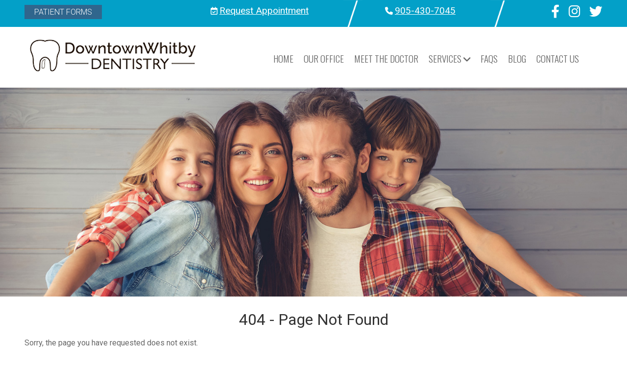

--- FILE ---
content_type: text/html; charset=UTF-8
request_url: https://www.downtownwhitbydentistry.ca/theres-no-need-to-fear-the-dentist-anymore/
body_size: 22186
content:
<!DOCTYPE html>

<html lang="en">
<head>
	
		<!-- Global site tag (gtag.js) - Google Analytics -->
	<script async src="https://www.googletagmanager.com/gtag/js?id=G-FYMPYMNB8Q"></script>
	<script>
	  window.dataLayer = window.dataLayer || [];
	  function gtag(){window.dataLayer.push(arguments);}
	  gtag('js', new Date());

	  gtag('config', 'G-FYMPYMNB8Q');
	</script>
	
	<!-- Google tag (gtag.js) -->
	<script async src="https://www.googletagmanager.com/gtag/js?id=AW-16748780982"></script>
	<script>
	  window.dataLayer = window.dataLayer || [];
	  function gtag(){dataLayer.push(arguments);}
	  gtag('js', new Date());

	  gtag('config', 'AW-16748780982');
	</script>

		
	<title>404 - Downtown Whitby Dentistry | Theres No Need To Fear The Dentist Anymore</title>
	<meta charset="utf-8">
	<meta name="description" content="Contact Us at Downtown Whitby Dentistry for an appointment we invite you to stop by to meet our team and take a tour of our office." />
	<meta name="robots" content="All" />
	<meta name="viewport" content="width=device-width">
    <meta http-equiv="X-UA-Compatible" content="IE=edge">
	
	<meta property="og:type" content="website" />	
	<meta property="og:title" content="404 - Downtown Whitby Dentistry | Theres No Need To Fear The Dentist Anymore" />
	<meta property="og:description" content="Contact Us at Downtown Whitby Dentistry for an appointment we invite you to stop by to meet our team and take a tour of our office." />	
	<meta property="og:site_name" content="Downtown Whitby Dentistry">
	<meta property="og:url" content="https://www.downtownwhitbydentistry.ca/">
	<meta property="og:type" content="business.business">
	<meta property="og:image" content="https://www.downtownwhitbydentistry.ca/images/dwd-logo.png"> 	

	<meta name="author" content="Downtown Whitby Dentistry" />	
	<!-- site specific styles -->
	<link rel="stylesheet" type="text/css" href="https://www.downtownwhitbydentistry.ca/css/animate.css" />
	<link rel="stylesheet" type="text/css" href="https://www.downtownwhitbydentistry.ca/css/normalize.css" />
	<link rel="stylesheet" type="text/css" href="https://www.downtownwhitbydentistry.ca/css/slider.css" />
	<link rel="stylesheet" type="text/css" href="https://www.downtownwhitbydentistry.ca/styles.css?v=1762770245"  />
	<link rel="stylesheet" type="text/css" href="https://www.downtownwhitbydentistry.ca/grid-layout.css"  />
	<link rel="stylesheet" href="https://www.downtownwhitbydentistry.ca/css/tinycarousel.css" type="text/css" media="screen" />

	<!-- favicon -->
	<link rel="shortcut icon" href="https://www.downtownwhitbydentistry.ca/images/dwd-favicon.png" />	
	
    <link rel='stylesheet' id='camera-css'  href='https://www.downtownwhitbydentistry.ca/css/camera.css' type='text/css' media='all'>	

    <!-- font awesome and google fonts -->
	<link rel="preconnect" href="https://fonts.googleapis.com">
	<link rel="preconnect" href="https://fonts.gstatic.com" crossorigin>
	<link href="https://fonts.googleapis.com/css2?family=Roboto:ital,wght@0,100;0,300;0,400;0,500;0,700;1,100;1,300;1,400;1,500;1,700&display=swap" rel="stylesheet">    
	<link href="https://fonts.googleapis.com/css?family=Open+Sans&display=swap" rel="stylesheet">
	<link href="https://fonts.googleapis.com/css2?family=Roboto+Slab:wght@200;300;400&display=swap" rel="stylesheet">
	<link rel="stylesheet" href="https://cdnjs.cloudflare.com/ajax/libs/font-awesome/6.1.1/css/all.min.css">
	<link href="https://fonts.googleapis.com/css2?family=Nunito:ital,wght@0,200;0,300;0,400;0,500;0,600;0,700;0,800;1,200;1,300;1,400;1,500;1,600;1,700;1,800&display=swap" rel="stylesheet">
	<link href="https://fonts.googleapis.com/css2?family=Oswald:wght@200;300;400;500;600;700&display=swap" rel="stylesheet">

	</head>
<body>
	<!--[if lt IE 8]>
		<p>You are using an <strong>outdated</strong> browser. Please <a href="http://browsehappy.com/">upgrade your browser</a> or <a href="http://www.google.com/chromeframe/?redirect=true">activate Google Chrome Frame</a> to improve your experience.</p>
	<![endif]-->
	
	
	
<!-- back to top button -->
<a href='#' class='back-to-top'><img src='https://www.downtownwhitbydentistry.ca//images/action-images/back-to-top.png' alt='back-to-top' title='Top' /></a>


		<!-- phone navigation -->
		<div id="phone-nav-dynamic">
			<a href="#" id="dynamic-phone-menu"><i class="fa-solid fa-bars white"></i></a>
			<div id="phone-nav-overlay">
				<a href='https://www.downtownwhitbydentistry.ca/welcome/' class='phone-nav-links'>HOME</a>
<a href='https://www.downtownwhitbydentistry.ca/contact-us/' class='phone-nav-links'>Contact Us</a>
<a href='https://www.downtownwhitbydentistry.ca/patient-forms/' class='phone-nav-links'>Patient Forms</a>
<a href='https://www.downtownwhitbydentistry.ca/our-office/' class='phone-nav-links'>Our Office</a>
<a href='' class='phone-nav-links'>Meet the Doctor</a>
<a href='https://www.downtownwhitbydentistry.ca/services/' class='phone-nav-links'>Services</a>
<a href='https://www.downtownwhitbydentistry.ca/family-dentistry/' class='phone-nav-links'>&raquo; Family Dentistry</a>
<a href='https://www.downtownwhitbydentistry.ca/cosmetic-dentistry/' class='phone-nav-links'>&raquo; Cosmetic Dentistry</a>
<a href='https://www.downtownwhitbydentistry.ca/sedation-dentistry/' class='phone-nav-links'>&raquo; Sedation Dentistry</a>
<a href='https://www.downtownwhitbydentistry.ca/iv-sedation-dentistry/' class='phone-nav-links'>&raquo; IV Sedation Dentistry</a>
<a href='https://www.downtownwhitbydentistry.ca/dental-implants/' class='phone-nav-links'>&raquo; Dental Implants</a>
<a href='https://www.downtownwhitbydentistry.ca/root-canal/' class='phone-nav-links'>&raquo; Root Canal</a>
<a href='https://www.downtownwhitbydentistry.ca/dental-extractions/' class='phone-nav-links'>&raquo; Dental Extractions</a>
<a href='https://www.downtownwhitbydentistry.ca/technology/' class='phone-nav-links'>&raquo; Technology</a>
<a href='https://www.downtownwhitbydentistry.ca/invisalign-in-whitby/' class='phone-nav-links'>&raquo; Invisalign &reg;</a>
<a href='https://www.downtownwhitbydentistry.ca/invisalign-in-whitby/' class='phone-nav-links'>&raquo; Botox Therapeutics</a>
<a href='https://www.downtownwhitbydentistry.ca/invisalign-in-whitby/' class='phone-nav-links'>&raquo; Sleep Apnea</a>
<a href='https://www.downtownwhitbydentistry.ca/faqs/' class='phone-nav-links'>FAQs</a>
<a href='https://www.downtownwhitbydentistry.ca/blog/' class='phone-nav-links'>Blog</a>
<a href='https://www.downtownwhitbydentistry.ca/request-an-appointment/' class='phone-nav-links'>Request An Appointment</a>
				
			</div>
		</div><div id="page-container">
		<!-- top ticker -->
	<div class="fullWidthPanelContainer bkgd1 hideMobile noPadding">
		<div class="insidePanelContainer noPadding">
			
			<div class='grid noPadding'>
				<div class='col-span-3'>
					<a href='https://www.downtownwhitbydentistry.ca/patient-forms/' class='buttonForms'>Patient Forms</a>
				</div>
				<div class='col-span-3' style='text-align: right;'>
					<i class='far fa-calendar-check'></i> <a href='https://www.downtownwhitbydentistry.ca/request-an-appointment/' class='tickerLink'>Request Appointment</a>
				</div>
				<div class='col-span-1 noPadding' style='text-align: right;'>
					<img src='https://www.downtownwhitbydentistry.ca/images/slash.png' style='padding: 0; margin: 0; float: right; height: 55px;' />
				</div>
				<div class='col-span-2' style='text-align: right;'>
					<i class='fa-solid fa-phone green'></i> <a href='tel:9054307045' class='tickerLink'>905-430-7045</a>
				</div>
				<div class='col-span-1 noPadding' style='text-align: right;'>
					<img src='https://www.downtownwhitbydentistry.ca/images/slash.png' style='padding: 0; margin: 0; float: right; height: 55px;' />
				</div>
				<div class='col-span-2' style='text-align: right;'>
			
		<a href='https://www.facebook.com/DowntownWhitbyDentistry' target='_blank' class='tickerLink'><i class='fa-brands fa-facebook-f' style='font-size: 20pt; margin-left: 15px;'></i></a>
	
		<a href='https://www.instagram.com/whitbydentistry/' target='_blank' class='tickerLink'><i class='fa-brands fa-instagram' style='font-size: 20pt; margin-left: 15px;'></i></a>
	
		<a href='https://twitter.com/Whitby_Dentist' target='_blank' class='tickerLink'><i class='fa-brands fa-twitter' style='font-size: 20pt; margin-left: 15px;'></i></a>
	
				</div>
			</div>
					</div>
	</div>
		<div id="header" style="max-width: 1200px;">
				<!-- desktop navigation -->
		<nav>
			<div id="menu" class="menu-regular">
				<!-- small logo for fixed menu -->
				<a href='https://www.downtownwhitbydentistry.ca/welcome/' class='small-logo' ><img src='https://www.downtownwhitbydentistry.ca/images/dwd-logo.png' title='Downtown Whitby Dentistry' alt='logo'/></a>
				
				<!-- main desktop navigation -->
				<ul id="menubar">
					<li><a href="https://www.downtownwhitbydentistry.ca/welcome/" class="menu borderRight"><!--<i class="fa-solid fa-house"></i>-->HOME</a>
					</li>

					<li><a href="https://www.downtownwhitbydentistry.ca/our-office/" class="menu borderRight">Our Office</a>
					</li>

					<li><a href="https://www.downtownwhitbydentistry.ca/meet-the-doctor/" class="menu borderRight">Meet the Doctor</a>
						<!-- <ul>
							<li><a href="https://www.downtownwhitbydentistry.ca/meet-our-team/" class="menu-drop">Meet Our Team</a></li>
						</ul> -->
					</li>					

					<li><a href="https://www.downtownwhitbydentistry.ca/services/" class="menu borderRight">Services <i class="fa-solid fa-angle-down"></i>
					</a>
						<ul>
							<li><a href="https://www.downtownwhitbydentistry.ca/family-dentistry/" class="menu-drop">Family Dentistry</a></li>
							<li><a href="https://www.downtownwhitbydentistry.ca/cosmetic-dentistry/" class="menu-drop">Cosmetic Dentistry</a></li>	
							<li><a href="https://www.downtownwhitbydentistry.ca/sedation-dentistry/" class="menu-drop">Sedation Dentistry</a></li>
							<li><a href="https://www.downtownwhitbydentistry.ca/iv-sedation-dentistry/" class="menu-drop">IV Sedation Dentistry</a></li>						
							<li><a href="https://www.downtownwhitbydentistry.ca/dental-implants/" class="menu-drop">Dental Implants</a></li>
							<li><a href="https://www.downtownwhitbydentistry.ca/root-canal/" class="menu-drop">Root Canal</a></li>
							<li><a href="https://www.downtownwhitbydentistry.ca/dental-extractions/" class="menu-drop">Dental Extractions</a></li>
							<li><a href="https://www.downtownwhitbydentistry.ca/technology/" class="menu-drop">Technology</a></li>
							<li><a href="https://www.downtownwhitbydentistry.ca/invisalign-in-whitby/" class="menu-drop">Invisalign &reg;</a></li>
							<li><a href="https://www.downtownwhitbydentistry.ca/botox-therapeutics/" class="menu-drop">Botox Therapeutics</a></li>
							<li><a href="https://www.downtownwhitbydentistry.ca/sleep-apnea/" class="menu-drop">Sleep Apnea</a></li>
						</ul>
					</li>

					<!--<li><a href="https://www.downtownwhitbydentistry.ca/referring-doctors/" class="menu borderRight">Referring Doctors</a></li>-->

					<li><a href="https://www.downtownwhitbydentistry.ca/faqs/" class="menu borderRight">FAQs</a>
					</li>

					<li><a href="https://www.downtownwhitbydentistry.ca/blog/" class="menu borderRight">Blog</a>
					</li>

					<li><a href="https://www.downtownwhitbydentistry.ca/contact-us/" class="menu">Contact Us</a>
						<!--<ul>
							<li><a href="https://www.downtownwhitbydentistry.ca/request-an-appointment/" class="menu-drop">Request An Appointment</a></li>
						</ul>-->
					</li>								
				</ul>
				<!-- end desktop navigation -->
			</div>
		</nav>
		<!-- logo and title -->		
		<h2 id="logo-title">Downtown Whitby Dentistry</h2>
		<a href="https://www.downtownwhitbydentistry.ca/welcome/"><img src="https://www.downtownwhitbydentistry.ca/images/dwd-logo.png" title="Downtown Whitby Dentistry" alt="logo" class="logoImage"/></a>		

		<div id="call-out-mobile">
			
			<i class='fa-solid fa-phone green'></i> <a href='tel:9054307045'>905-430-7045</a><br />
			<i class='fas fa-envelope green'></i>&nbsp;<a href='mailto:info@dwdentistry.ca'>info@dwdentistry.ca</a><br /><br />
			<a href='https://www.downtownwhitbydentistry.ca/patient-forms/' class='buttonForms'><i class='fa-solid fa-file-contract'></i> Patient Forms</a><br /><br />
			
		<a href='https://www.facebook.com/DowntownWhitbyDentistry' target='_blank' class='tickerLink'><i class='fa-brands fa-facebook-f' style='font-size: 20pt; margin-left: 15px;'></i></a>
	
		<a href='https://www.instagram.com/whitbydentistry/' target='_blank' class='tickerLink'><i class='fa-brands fa-instagram' style='font-size: 20pt; margin-left: 15px;'></i></a>
	
		<a href='https://twitter.com/Whitby_Dentist' target='_blank' class='tickerLink'><i class='fa-brands fa-twitter' style='font-size: 20pt; margin-left: 15px;'></i></a>
			</div>
		<div id="call-out">
					</div>
	</div>	

	<!-- rotating image banner -->
	
	<!-- static banner -->
	<div id="banner-inside">
					<img src="https://www.downtownwhitbydentistry.ca/images/banner-default.jpg" alt="banner" title="" />
					</div>

			

	<!-- load content -->
	<div class="fullWidthPanelContainer wow fadeIn" data-wow-delay="0.25s">
		<div class="insidePanelContainer">
	<!--<div id="content" class="wow fadeIn" data-wow-delay="0.25s" style="">	
		<div id="content-inside"  style="background: #fff;">-->
			
			<!-- page content -->
			<div class="grid noPadding" style="width: 100%; font-size: 12pt; text-align: left;">
	<div class="col-span-12">
		<h2 class="pagetitle">404 - Page Not Found</h2>
		<p>Sorry, the page you have requested does not exist.</p>
	</div>
</div>

		</div>
	</div>
	<div class="clear"></div>

	<div class="fullWidthPanelContainer wow fadeIn" data-wow-delay="0.25s" style="border-top: 2px solid #03A0C8;">
	<div class="insidePanelContainer">
		<div class="grid noPadding" style="width: 100%;">
			<div class="col-span-6" style="font-size: 1.5em;">
				<h2>We Are Here to Help You</h2>

				<div class="grid">
					<div class="col-span-3">
						<img src="https://www.downtownwhitbydentistry.ca/images/home-icon.jpg" style="width: 100%; max-width: 100px;" />
					</div>
					<div class="col-span-9">
						130 Byron St. North<br />Whitby, ON, L1N 4M9					</div>

					<div class="col-span-3">
						<img src="https://www.downtownwhitbydentistry.ca/images/phone-icon.jpg" style="width: 100%; max-width: 100px;" />
					</div>
					<div class="col-span-4">
						Phone Line 1<br/><a href="tel:905-430-7045">905-430-7045</a>
					</div>
					<div class="col-span-5">
						Phone Line 2<br/><a href="tel:905-430-7284">905-430-7284</a>
					</div>

					<div class="col-span-3">
						<img src="https://www.downtownwhitbydentistry.ca/images/email-icon.jpg" style="width: 100%; max-width: 100px;" />
					</div>
					<div class="col-span-9">
						Email<br />
						<a href="mailto:info@dwdentistry.ca">info@dwdentistry.ca</a>
					</div>
				</div>
			</div>
			<!--<div class="col-span-1 bkgdBars"></div>-->
			<div class="col-span-6 noPadding">
									<iframe src="https://www.google.com/maps/embed?pb=!1m18!1m12!1m3!1d2875.790711844057!2d-78.94683528766483!3d43.880887670971795!2m3!1f0!2f0!3f0!3m2!1i1024!2i768!4f13.1!3m3!1m2!1s0x89d51e1340a5d569%3A0xba7d9d6aef763750!2sDowntown%20Whitby%20Dentistry!5e0!3m2!1sen!2suk!4v1684365048025!5m2!1sen!2suk" width="100%" height="450" frameborder="0" class="mapIframe"></iframe>
							</div>
		</div>
	</div>
</div>	

	<!-- footer -->
	<div id="footer-container" class="wow fadeIn" data-wow-delay="0.25s">
		<div class="insidePanelContainer">
			<div class="grid">
				<div class="col-span-6">
					<div style="text-align: left;">
												
						<p class="white"><b>OUR HOURS</b></p>
						<table>
							<tr style='font-weight: 400; border: 1px solid #fff;'><td style='padding: 3px;'>Monday</td><td>9:00 AM to 5:00 PM</td></tr>
							<tr><td style='padding: 3px;'>Tuesday</td><td>9:00 AM to 5:00 PM</td></tr>
							<tr><td style='padding: 3px;'>Wednesday</td><td>9:00 AM to 3:00 PM</td></tr>
							<tr><td style='padding: 3px;'>Thursday</td><td>9:00 AM to 5:00 PM</td></tr>
							<tr><td style='padding: 3px;'>Friday</td><td>9:00 AM to 1:00 PM (By Appointment)<br /></td></tr>
							<tr><td style='padding: 3px;'>Saturday</td><td>CLOSED</td></tr>
							<tr><td style='padding: 3px;'>Sunday</td><td>CLOSED</td></tr>
						</table>
					</div>
				</div>			
				<div class="col-span-6">
					<div style="text-align: right;">
						
		<a href='https://www.facebook.com/DowntownWhitbyDentistry' target='_blank' class='tickerLink'><i class='fa-brands fa-facebook-f' style='font-size: 20pt; margin-left: 15px;'></i></a>
	
		<a href='https://www.instagram.com/whitbydentistry/' target='_blank' class='tickerLink'><i class='fa-brands fa-instagram' style='font-size: 20pt; margin-left: 15px;'></i></a>
	
		<a href='https://twitter.com/Whitby_Dentist' target='_blank' class='tickerLink'><i class='fa-brands fa-twitter' style='font-size: 20pt; margin-left: 15px;'></i></a>
	
						<p><br /><i class='fa-solid fa-location-dot'></i> 130 Byron St. North<br />Whitby, ON, L1N 4M9<br />
							<br /><i class="fa-solid fa-phone"></i> <a href="tel:905-430-7045" class="footerLinks">905-430-7045</a><br />
						<!--<i class="fa-solid fa-fax"></i> ???-???-????</p>-->
						<i class="fa-solid fa-envelope"></i> <a href="mailto:info@dwdentistry.ca" class="footerLinks">info@dwdentistry.ca</a><br /><br />
						<i class="far fa-calendar-check"></i> <a href="https://www.downtownwhitbydentistry.ca/request-an-appointment/" class="footerLinks">Request Appointment</a>
						</p>

						<p>Share or Read a Google Review<br />
						<a href="https://search.google.com/local/reviews?placeid=ChIJadWlQBMe1YkRUDd272qdfbo" target="_blank"><img src="https://www.downtownwhitbydentistry.ca/images/google-reviews-footer.jpg" style="float: right; padding: 0; margin: 0;"/></a></p>
						<!--
						<h3 class="white">Our Links</h3>
						<a href="/welcome/" class="footerLinks">Home</a><br />
						<a href="/about/" class="footerLinks">About</a><br />
						<a href="/the-doctor/" class="footerLinks">The Doctor</a><br />
						<a href="/services/" class="footerLinks">Services</a><br />
						<a href="/family-dentistry/" class="footerLinks">&raquo; Family Dentistry</a><br />
						<a href="/cosmetic-dentistry/" class="footerLinks">&raquo; Cosmetic Dentistry</a><br />
						<a href="/invasalign/" class="footerLinks">&raquo; Invisalign</a><br />
						<a href="/dental-implants/" class="footerLinks">&raquo; Dental Implants</a><br />
						<a href="/blog/" class="footerLinks">Blog</a><br />
						<a href="/contact/" class="footerLinks">Contact</a>
						-->
					</div>
				</div>
				<div class="col-span-12 centered">
					<p style="font-weight: 300;">&copy; 2025 <span>Downtown Whitby Dentistry| All Rights Reserved</span> - Website design by <a href='https://www.vitamindmarketing.com/' target='_blank' class='footerLinks' >Vitamin D - Marketing & Design</a></p>
				</div>
			</div>
		</div>
	</div>
</div>

	<!-- jQuery library scripts -->
    <script type='text/javascript' src='https://www.downtownwhitbydentistry.ca/js/jquery.min.js'></script>
    <script type='text/javascript' src='https://www.downtownwhitbydentistry.ca/js/jquery-ui.min.js'></script>
	
	<!-- jQuery scripts -->
	<script src="https://www.downtownwhitbydentistry.ca/js/dwd.JQuery.js?v=1762770245"></script>
	
	<script src="https://www.downtownwhitbydentistry.ca/js/make_dropdown.min.js" type="text/javascript"></script>
	<script type="text/javascript">
		<!-- make_dropdown plugin -->
		$(function() { 
			$('#menubar > li').make_dropdown();
		});
	</script>
	
	<!--<script type="text/javascript" src="https://www.downtownwhitbydentistry.ca/js/jquery.tinycarousel.min.js"></script>
	<script type="text/javascript">
		$(document).ready(function()
		{
			$('#slider1').tinycarousel();
		});
	</script>-->

	<!--<link href="../signature/css/jquery.signaturepad.css" rel="stylesheet">-->
	<script src="https://www.downtownwhitbydentistry.ca/signature/js/numeric-1.2.6.min.js"></script> 
	<script src="https://www.downtownwhitbydentistry.ca/signature/js/bezier.js"></script>
	<script src="https://www.downtownwhitbydentistry.ca/signature/js/jquery.signaturepad.js"></script> 

	<script type='text/javascript' src="https://github.com/niklasvh/html2canvas/releases/download/0.4.1/html2canvas.js"></script>
	<script src="https://www.downtownwhitbydentistry.ca/signature/js/json2.min.js"></script>	
	
	<!-- lightbox assests -->
	<!--
	<link rel="stylesheet" type="text/css" href="https://www.downtownwhitbydentistry.ca/lightbox-assests/jquery.lightbox-0.5.css" media="screen" />	
	<script type="text/javascript" src="https://www.downtownwhitbydentistry.ca/lightbox-assests/js/jquery.lightbox-0.5.js"></script>
	<script type="text/javascript">	
		$(function() {
			$('#gallery a').lightBox();
		});
	</script>
	-->

	<!-- camera slider -->
	<script type='text/javascript' src='https://www.downtownwhitbydentistry.ca/js/camera.js'></script>
	<script>
		jQuery(function(){
			jQuery('#camera_wrap_3').camera({
				width: '100%',
				pagination: false,
				thumbnails: false,
				loaderOpacity: .5,
				time: 3000,
			});
		});
	</script>

	<!-- wow effects -->
	<script src="https://www.downtownwhitbydentistry.ca/js/wow/wow.js"></script>
	<script>
		new WOW().init();
	</script>	

		<!-- pop-up -->
	<script>
	//$(document).ready(function() {
		$('#popUp').hide();
		if (sessionStorage.popUpClosed != "true") {
			setTimeout(function () {
				$("#modalBox").fadeIn();
				$('#popUp').fadeIn();
				
				console.log("fadein triggered");
			}, 3000);
			$(document).on("click","#closeMessage", function(e) {
		        e.preventDefault();
		        $('#popUp').fadeOut();
		        $("#modalBox").fadeOut();
		        sessionStorage.setItem("popUpClosed", "true");
	    	});
		}
	//});
	</script>
	</body>
</html>

--- FILE ---
content_type: text/css
request_url: https://www.downtownwhitbydentistry.ca/css/slider.css
body_size: 3636
content:
/** base */
*,
*::before,
*::after {
  box-sizing: border-box;
}

/** slider */
.slider {
  position: relative;
  max-width: 100%;
  max-height: 100%;
  margin: 0 auto;
}
.slider:hover .slider__radiobox-label--prev,
.slider:hover .slider__radiobox-label--next {
  opacity: 1;
}
.slider:hover .slider__radiobox-label--prev {
  left: 6%;
}
.slider:hover .slider__radiobox-label--next {
  right: 6%;
}
.slider--full {
  width: 100vw;
  height: 100vh;
}
.slider--fixed {
  width: 600px;
  height: 400px;
}
.slider--proportional {
  width: 100%;
  height: auto;
}

.slider__inner {
  position: relative;
  margin: 0 auto;
  overflow: hidden;
  background: #fff;
}
.slider--full .slider__inner {
  width: 100%;
  height: 100%;
}
.slider--fixed .slider__inner {
  width: 100%;
  height: 100%;
}
.slider--proportional .slider__inner {
  width: 100%;
  height: 0;
}
.slider--proportional-4x3 .slider__inner {
  padding-top: 75%;
}
.slider--proportional-5x4 .slider__inner {
  padding-top: 80%;
}
.slider--proportional-16x9 .slider__inner {
  padding-top: 20%;/*56.25%;*/
}

.slider__slides {
  position: absolute;
  top: 0;
  right: 0;
  bottom: 0;
  left: 0;
  z-index: 1;
  width: 400%;
  height: 100%;
  overflow-y: hidden;
  transition: margin-left 0.4s;
}

.slider__slide {
  display: block;
  float: left;
  position: relative;
  width: 25%;
  height: 100%;
}
.slider__slide img {
  width: 100%;
  height: 100%;
  -o-object-fit: cover;
     object-fit: cover;
}

.slider__radiobox-label {
  display: block;
  position: absolute;
  z-index: 2;
  cursor: pointer;
}
.slider__radiobox-label--item {
  bottom: 6%;
  left: 50%;
  transform: translateX(-50%);
  padding: 6px;
  border-radius: 50%;
  background: #4caee2;
  opacity: 0.3;
  transition: opacity 0.2s;
}
.slider__radiobox-label--item:hover {
  opacity: 0.5;
}
.slider__radiobox-label--item-1 {
  margin-left: -36px;
}
.slider__radiobox-label--item-2 {
  margin-left: -12px;
}
.slider__radiobox-label--item-3 {
  margin-left: 12px;
}
.slider__radiobox-label--item-4 {
  margin-left: 36px;
}
.slider__radiobox-label--prev, .slider__radiobox-label--next {
  display: none;
  top: 50%;
  transform: translateY(-50%);
  height: 0;
  border: 10px solid #4caee2;
  border-top-color: transparent;
  border-bottom-color: transparent;
  opacity: 0;
  transition: left 0.2s, right 0.2s, opacity 0.2s;
}
.slider__radiobox-label--prev {
  left: -6%;
  border-left: 0;
  border-right-width: 17px;
}
.slider__radiobox-label--next {
  right: -6%;
  border-right: 0;
  border-left-width: 17px;
}

.slider__radiobox {
  display: none;
}
.slider__radiobox--1:checked ~ .slider__slides {
  margin-left: 0;
}
.slider__radiobox--2:checked ~ .slider__slides {
  margin-left: -100%;
}
.slider__radiobox--3:checked ~ .slider__slides {
  margin-left: -200%;
}
.slider__radiobox--4:checked ~ .slider__slides {
  margin-left: -300%;
}
.slider__radiobox--1:checked + .slider__radiobox-label--item-1, .slider__radiobox--2:checked + .slider__radiobox-label--item-2, .slider__radiobox--3:checked + .slider__radiobox-label--item-3, .slider__radiobox--4:checked + .slider__radiobox-label--item-4 {
  opacity: 1;
}
.slider__radiobox--1:checked ~ .slider__radiobox-label--prev-4, .slider__radiobox--1:checked ~ .slider__radiobox-label--next-2, .slider__radiobox--2:checked ~ .slider__radiobox-label--prev-1, .slider__radiobox--2:checked ~ .slider__radiobox-label--next-3, .slider__radiobox--3:checked ~ .slider__radiobox-label--prev-2, .slider__radiobox--3:checked ~ .slider__radiobox-label--next-4, .slider__radiobox--4:checked ~ .slider__radiobox-label--prev-3, .slider__radiobox--4:checked ~ .slider__radiobox-label--next-1 {
  display: block;
}

--- FILE ---
content_type: text/css
request_url: https://www.downtownwhitbydentistry.ca/styles.css?v=1762770245
body_size: 55481
content:
:root {
    --c1-color: #333333;
    --c2-color: #03a0c8;
    --c3-color: #BE1E2D;
    --c4-color: #30668d;
    --grey-color: #aaabb8;
    --menu-color: #666666; /*#1b4075;*/
    --title-color: #464964;
    --footer-bkgd-color: #03a0c8;
    --footer-text-color: #fff;
    --text-color: #666666;
    --text-font: "Roboto", sans-serif;
    --title-font: "Oswald", sans-serif;
    --logo-max-width: 341px;
    --content-max-width: 1200px;
    --back-to-top-rgb: rgba(3,160,200,0.50)
}

*, :after, :before {
    box-sizing: border-box
}

.inlineImage {
    position: relative;
    display: inline-block;
    width: 100%;
    max-width: 500px;
    border-radius: 0.4em 0.4em 0.4em 0.4em;
}
.right {
    float: right;
    margin: 0 0 20px 20px;
}

/* faqs */
.faqs-show-answer {
    padding: 0;
    cursor: pointer;
}
.faqs-show-answer h4 {
    line-height: 20px;
}
.faqs-show-answer:hover h4 {
    line-height: 20px;
    color: var(--c2-color);
}
.faqs-answer {
    display: none;
}

/* media settings for different screen sizes */
.videoSection { position: relative; padding-bottom: 56.25%; padding-top: 30px; height: 0; overflow: hidden; }
.videoSection iframe, .videoSection object, .video-container embed { position: absolute; top: 0; left: 0; width: 100%; height: 100%; }


/* blockquote styles */
blockquote {
    position: relative;
    display: block;
    padding: 10px;
    margin: 0;
    background: #ececec;
    border: 1px solid #cccccc;
    border-radius: 0.3em;
    font-size: 1.1rem;
}
.bqstart {
    position: relative;
    display: inline-block;
    height: 20px;
    padding-bottom: 0;
    color: var(--c1-color);
}
.bqend {
    position: relative; 
    display: inline-block;
    height: 20px;
    color: var(--c1-color);
}

.teamPanel {
    position: relative; display: inline-block; width: 100%; padding: 20px; background: #fff; border-radius: 0.5em; box-shadow: 3px 3px 3px #ccc; overflow: hidden; text-align: center;
    transition: all 0.5s ease; border: 1px solid #fafafa;
}
.teamPanel:hover {
    background: #ececec;
}
.teamPanel h4 {
    margin:  10px 0 10px 0;
    padding: 0;
    line-height: 20px;
    width: 100%;        
    text-align: center;
    font-size: 1.3em;
}
.teamPanel h5 {
    margin:  0 0 10px 0;
    padding: 0;
    line-height: 20px;
    font-size: 1.2em;
}

.menuContainer {
    padding: 5px 0 7px 5px;
    background: #fff;
    position: relative;
    display: inline-block;
    width: 100%;
    float: left;
    z-index: 100;
}
.centered {
    text-align: center
}
.centeredTitle {
    width: 100%;
    text-align: center
}
.color1 {
    color: var(--c1-color)
}
.color2 {
    color: var(--c2-color)
}
.color3 {
    color: var(--c3-color)
}
.bkgd1 {
    background: var(--c2-color);
    color: #fff
}
.bkgd2 {
    background: var(--c1-color);
    color: #333
}
.bkgd3 {
    background: var(--grey-color);
    color: #333
}
.bkgd4 {
    background: #eeedf2;
}
.bkgdPanel1 {
    background: #464964;
}
.bkgdPanel2 {
    background: #aaabb8;
}
.bkgdPanel3 {
    background: #03a0c8;
}
.bkgdPanel4 {
    background: #1d6788;
}
.bkgdBars {
    background: url("images/colored-bars.jpg");
    background-size: 29px 100%;
}
.bkgdTooth {
    background: url("images/tooth-with-tools.jpg");
    background-size: cover;
}
.noPadding {
    padding: 0!important
}
.borderRight {
    /*border-right: 1px solid var(--c1-color)*/
    border-right: 1px solid #fff
}
.banner-call-out {
    position: absolute;
    display: inline-block;
    background: rgba(255, 255, 255, .5);
    padding: 10px;
    color: var(--c1-color)
}
.banner-call-out h2 {
    text-transform: capitalize;
    font-weight: 200;
}
b {
    font-weight: 500
}
.c1 {
    color: var(--c1-color)
}
.c2 {
    color: var(--c1-color)
}
.c3 {
    color: var(--c1-color)
}
.white {
    color: #fff
}
.video-container embed {
    position: absolute;
    top: 0;
    left: 0;
    width: 100%;
    height: 100%
}
.fluid1col, .fluid23col, .fluid2col, .fluid34col, .fluid3col, .fluid45col, .fluid4col, .fluid5col, .fluid6col {
    padding: 10px 10px;
    position: relative;
    display: table-cell;
    width: 100%;
    float: left;
    box-sizing: border-box;
    -moz-box-sizing: border-box;
    -webkit-box-sizing: border-box;
    -webkit-transition: all .5s ease;
    -moz-transition: all .5s ease;
    -o-transition: all .5s ease;
    transition: all .5s ease;
    height: inherit
}
.fullWidthPanelContainer {
    position: relative;
    display: inline-block;
    overflow: hidden;
    width: 100%;
    margin: 0;
    padding: 0;
    overflow: hidden;
    text-align: center;
    font-size: 0;
    float: left
}
.insidePanelContainer {
    position: relative;
    display: inline-block;
    width: 100%;
    max-width: var(--content-max-width);
    padding: 0;
    font-size: 12pt;
    text-align: left;
    margin: 0
}
#mapContainer {
    position: relative;
    display: inline-block;
    width: 100%;
    margin: 0;
    float: left;
    /*border-top: 5px solid var(--c3-color);
    border-bottom: 5px solid var(--c3-color)*/
}
.mapIframe {
    border: 0;
    float: left
}
a.lmPanel:link, a.lmPanel:active, a.lmPanel:visited {
    position: relative;
    display: inline-block;
    width: 90%;
    text-align: left;
    padding: 20px;
    opacity: .9;
    text-decoration: none;
    color: #fff;
    border-radius: 0.3em;
    transition: all .5s ease
    /*background: var(--c1-color)*/
}
a.lmPanel:hover {
    background: #666;
    opacity: 1
}
img.learnMoreImg {
    width: 100%
}

#modalBox  {
    display:  none;
    width:  100%;
    height:  100%;
    position:  fixed;
    text-align:  center;
    margin-left:  auto;
    margin-right:  auto;
    font-size:  1.0em;
    box-sizing:  border-box;
    padding:  0;
    color:  #fff;
    background:  rgba(0, 0, 0, 0.6);
    z-index:  100;
    overflow:  hidden;
    overflow-y:  auto;
}
#popUp  {
    display:  none;
    box-sizing:  border-box;
    position:  absolute;
    /*display:  inline-block;*/
    margin-top:  50px;
    top:  0;
    left:  0;
    right:  0;
    z-index:  200;
    width:  90%;
    max-width:  600px !important;
    border:  1px solid #ececec;
    border-radius:  0.2em;
    transition:  all 0.5s ease;
    background:  #fff;
    padding:  20px;
    margin-left:  auto;
    margin-right:  auto;
    box-shadow:  5px 5px 5px #333333;
}
a#closeMessage:link,  a#closeMessage:active,  a#closeMessage:visited  {
    font-weight:  bold;
    text-decoration:  none;
    /*background:  #fff;*/
    border-radius:  50%;
    width:  10px;
    height:  10px;
    padding:  0px;
    text-align:  center;
    position:  absolute;
    display:  inline-block;
    left:  -10px;
    top:  -10px;
    font-size:  2.0em;
    transition:  all 0.5s ease;
    /*background:  #ccc;*/
}
a#closeMessage:hover  {
    color:  #333;
}

.profile {
    position: relative;
    display: inline-block;
    width: 100%;
}

.footerInnerContainer {
    position: relative; display: inline-block; text-align: left;
}

@media screen and (min-width: 701px) {
    body {
        height: 100%;
        margin: 0;
        padding: 0;
        font-family: var(--text-font);
        color: var(--text-color);
        font-size: 12pt;
        text-align: center
    }
    a.tickerLink:active, a.tickerLink:link, a.tickerLink:visited {
        color: #fff;
        text-decoration: none;
        font-size: 1.2em;
        transition: all .5s ease
    }
    a.tickerLink:hover {
        color: var(--c1-color)
    }
    .bkgdFamily {
        background: url("images/bkd-family.png");
        background-size: cover;
    }
    a.lmPanel:link, a.lmPanel:active, a.lmPanel:visited {
        margin-top: -60px;
    }
    .servicePanelSpacer {
        height: 400px;
    }
    .footerCenter {
        text-align: center;
    }    
    /* mabile connect buttons */
    #call-now, #map-it {
        display: none;
    }    
    .gallerySliderContainer  {
    	position:  relative;
    	display:  inline-block;
    	width:  100%;
		height:  400px;
	}
    .panel {
        padding: 20px 20px 40px 20px;
        min-height: 200px
    }
    .service-icon {
        width: 80%;
        max-width: 165px;
        margin: 20px 0
    }
    #ticker {
        position: relative;
        display: inline-block;
        text-align: left;
        padding: 5px 4% 5px 15px;
        width: 100%
    }
    .banner-call-out h2 {
        font-weight: 300;
        font-size: 3em;
        line-height: 50px
    }
    #banner-call-out-1, #banner-call-out-2, #banner-call-out-3, #banner-call-out-4 {
        left: 8%;
        bottom: 5%
    }
    .fluid1col {
        width: 100%
    }
    .fluid2col {
        width: 50%
    }
    .fluid23col {
        width: 66.666666666666666%
    }
    .fluid3col {
        width: 33.33333333333%
    }
    .fluid34col {
        width: 75%
    }
    .fluid4col {
        width: 25%
    }
    .fluid5col {
        width: 20%
    }
    .fluid45col {
        width: 80%
    }
    .fluid6col {
        width: 16.6666666666%
    }
    #covid-ticker {
        padding: 10px 50px
    }
    .logoImage {
        position: absolute;
        top: 25px;
        left: 20px;
        z-index: 200;
        max-width: var(--logo-max-width)
    }
    #page-container {
        position: relative;
        height: 100%;
        width: 100%;
        padding: 0;
        margin-right: auto;
        margin-left: auto;
        top: 0;
        text-align: center;
        overflow: hidden
    }
    a.footerLinks:active, a.footerLinks:hover, a.footerLinks:link, a.footerLinks:visited {
        color: var(--footer-text-color);
        text-decoration: none;
        -webkit-transition: all .4s ease;
        -moz-transition: all .4s ease;
        -o-transition: all .4s ease;
        -ms-transition: all .4s ease;
        transition: all .4s ease;
        text-decoration: none;
        margin: 0
    }
    a.footerLinks:hover {
        color: #333;
        text-decoration: underline
    }
    #header {
        position: relative;
        display: inline-block;
        padding: 50px 0;
        width: 100%;
        height: 120px;
        z-index: 30;
        background: rgba(255, 255, 255, 1)
    }
    #overlay {
        display: none;
        position: absolute;
        z-index: 400;
        width: 100%;
        height: 100%;
        background: rgba(0, 0, 0, .5)
    }
    #call-out-mobile {
        display: none;
    }
    #call-out {
        position: absolute;
        right: 4%;
        top: 30px;
        font-weight: 400;
        color: var(--c1-color);
        font-size: 1.2em;
        padding: 0;
        text-align: right;
        z-index: 1
    }
    #call-out h3 {
        padding: 0;
        margin: 0
    }
    #call-out a {
        text-decoration: none
    }
    a.logo img {
        position: absolute;
        display: inline-block;
        bottom: 10%;
        left: 0;
        right: 0;
        max-width: var(--logo-max-width);
        margin-left: auto;
        margin-right: auto;
        z-index: 2;
        -webkit-transition: all .2s ease;
        -moz-transition: all .2s ease;
        -o-transition: all .2s ease;
        -ms-transition: all .2s ease;
        transition: all .2s ease;
        padding: 10px
    }
    h2#logo-title {
        position: absolute;
        left: -9999px
    }
    .small-logo {
        display: none
    }
    .small-logo img {
        position: relative;
        display: inline-block;
        height: 40px;
        margin-right: 5px;
        margin-top: 3px;
        float: left;
        background: #fff
    }
    .small-contact {
        display: none
    }
    .small-contact img {
        margin-bottom: 10px;
        position: relative;
        height: 20px;
        margin-left: 5px
    }
    #contact-icon {
        position: relative;
        display: inline-block
    }
    #banner {
        position: relative;
        width: 100%;
        overflow: hidden;
        background: #fff;
        float: left
    }
    #banner-inside {
        position: relative;
        display: inline-block;
        width: 100%;
        overflow: hidden;
        float: left
    }
    #banner-inside img {
        position: relative;
        float: left;
        width: 100%
    }
    #content {
        position: relative;
        display: table-cell;
        box-sizing: border-box;
        width: 100%;
        color: #333;
        z-index: 20;
        float: left;
        margin: 0;
        padding: 0 0 20px 0;
        text-align: center
    }
    #content-inside {
        position: relative;
        display: inline-block;
        text-align: left;
        width: 100%;
        padding: 0 4%;
        font-size: 1em;
        box-sizing: border-box;
        -webkit-box-sizing: border-box;
        -moz-box-sizing: border-box;
        -webkit-animation: fadi 2s 1;
        max-width: var(--content-max-width)
    }
    a.panel h2 {
        color: #939598;
        font-size: 1.5rem;
        text-align: center
    }
    a.panel img {
        position: relative;
        bottom: 0;
        right: 0;
        border: 2px solid var(--c1-color);
        border-radius: .5em;
        -webkit-border-radius: .5em;
        -moz-border-radius: .5em;
        width: 90%
    }
    a.panel:active, a.panel:link, a.panel:visited {
        position: relative;
        display: inline-block;
        float: left;
        box-sizing: border-box;
        -moz-box-sizing: border-box;
        width: 33.33333333%;
        padding: 10px 10px 10px 10px;
        text-align: center;
        margin-bottom: 10px;
        color: #333;
        text-decoration: none;
        -webkit-transition: all .5s ease-in-out;
        -moz-transition: all .5s ease-in-out;
        -o-transition: all .5s ease-in-out;
        transition: all .5s ease-in-out
    }
    a.panel:hover {
        background: #ececec;
        color: #fff
    }
	.blogSection  {
		position:  relative;
		display:  inline-block;
		padding:  0;
		border-top:  1px solid #ccc;
		overflow:  hidden;
		float:  left;
	}
	.blogPanel  {
		position:  relative;
		display:  inline-block;
		box-sizing:  border-box;
		border-radius:  0.3em 0.3em 0 0;
		background:  #fff;
		text-align:  center;
		padding:  0;
	}
	.blogPanel > h3  {
		font-size:  1.5em;
		width:  100%;
		text-align:  center;
		height:  30px;
		color:  #333;
	}
	.blogPanel > h4  {
		font-size:  1.0em;
		width:  100%;
		text-align:  center;
		height:  20px;
		color:  #333;
	}	
	.blogPanel > p  {
		text-align:  justify;
		color:  #333;
		padding:  20px;
	}
	.blogPanel > img  {
		position:  relative;	
		display:  inline-block;
		width:  100%;
        border-radius: 0.3em;
	}    
    #footer-container {
        position: relative;
        display: inline-block;
        width: 100%;
        background: var(--footer-bkgd-color);
        color: var(--footer-text-color);
        font-size: 0.9em;
        font-family: var(--text-font);
        font-weight: 300;
        padding: 30px 4% 80px 4%;
        text-align: center
    }
    #footer-center {
        position: relative;
        margin-left: auto;
        margin-right: auto;
        width: 100%;
        padding: 2%;
        box-sizing: border-box
    }
    #menu {
        position: relative;
        text-transform: capitalize;
        -webkit-transition: all .2s ease;
        -moz-transition: all .2s ease;
        -o-transition: all .2s ease;
        -ms-transition: all .2s ease;
        transition: all .2s ease;
        width: 100%;
        float: right;
        text-align: right;
        padding: 0 4%
    }
    a.menu:active, a.menu:hover, a.menu:link, a.menu:visited {
        position: relative;
        display: inline-block;
        padding: 10px 10px;
        text-align: left;
        margin: 0;
        color: var(--menu-color);
        font-weight: 300;
        text-decoration: none !important;
        font-size: 1.2em;
        -webkit-transition: all .5s ease-in-out;
        -moz-transition: all .5s ease-in-out;
        -o-transition: all .5s ease-in-out;
        transition: all .5s ease-in-out;
        width: 100%;
        box-sizing: border-box;
        -moz-box-sizing: border-box;
        -webkit-box-sizing: border-box;
        font-family: var(--title-font);
        text-transform: uppercase
    }
    a.menu:hover {
        color: #fff;
        background: var(--c1-color)
    }
    a.selected:active, a.selected:hover, a.selected:link, a.selected:visited {
        position: relative;
        display: inline-block;
        padding: 10px 10px;
        margin-right: 0;
        color: #fff;
        background: var(--menu-color);
        text-align: left;
        font-weight: 300;
        text-decoration: none;
        font-size: 1.2em;
        -webkit-transition: all .5s ease-in-out;
        -moz-transition: all .5s ease-in-out;
        -o-transition: all .5s ease-in-out;
        transition: all .5s ease-in-out;
        width: 100%;
        box-sizing: border-box;
        -moz-box-sizing: border-box;
        -webkit-box-sizing: border-box;
        font-family: var(--title-font);
        text-transform: uppercase
    }
    a.selected:hover {
        color: #fff;
        background: var(--c1-color)
    }
    #menubar {
        position: relative;
        display: inline-block;
        margin: 0;
        padding: 0;
        height: 55px
    }
    #menubar li {
        float: left;
        list-style: none;
        margin: 0;
        padding: 0
    }
    #menubar li ul {
        margin: 0;
        padding: 0;
        position: absolute;
        display: none;
        z-index: 30
    }
    #menubar li ul li {
        float: none
    }
    #menubar li:hover ul {
        display: block
    }
    a.menu-drop:active, a.menu-drop:hover, a.menu-drop:link, a.menu-drop:visited {
        position: relative;
        display: inline-block;
        font-family: var(--text-font);
        width: 230px;
        color: #333;
        padding: 10px 5px;
        font-weight: 300;
        text-decoration: none;
        text-align: left;
        font-size: 1.1em;
        background: #f7f7f7;
        border-bottom: 1px solid #c2c8ca;
        margin-left: -1px;
        -o-transition: color .2s ease-out, background .5s ease-in;
        -ms-transition: color .2s ease-out, background .5s ease-in;
        -moz-transition: color .2s ease-out, background .5s ease-in;
        -webkit-transition: color .2s ease-out, background .5s ease-in;
        transition: color .2s ease-out, background .5s ease-in;
        text-transform: uppercase
    }
    a.menu-drop:hover {
        background: var(--c1-color);
        color: #fff;
        border-bottom: 1px solid #fff
    }
    .menu-regular {
        position: absolute;
        display: inline-block;
        top: -10px;
        right: 0;
        text-align: right;
        z-index: 30;
        -webkit-transition: all .2s ease;
        -moz-transition: all .2s ease;
        -o-transition: all .2s ease;
        -ms-transition: all .2s ease;
        transition: all .2s ease;
        height: 43px;
    }
    .menu-fixed {
        position: fixed!important;
        top: 0;
        left: 0;
        display: inline-block;
        width: 100%;
        background: #fff;
        box-shadow: 0 0 10px #999;
        -moz-box-shadow: 0 0 10px #999;
        -webkit-box-shadow: 0 0 10px #999;
        height: 49px;
        z-index: 500;
        text-align: center;
        -webkit-transition: all .2s ease;
        -moz-transition: all .2s ease;
        -o-transition: all .2s ease;
        -ms-transition: all .2s ease;
        transition: all .2s ease;
        font-size: 1rem
    }
    .phone-nav-icon {
        float: left;
        width: 20px;
        padding: 1%;
        background: #fff;
        margin-top: 3px;
        border-radius: .2em;
        -webkit-border-radius: .2em;
        -moz-border-radius: .2em
    }
    #phone-nav-dynamic {
        display: none
    }
    #contactInlineFrm {
        position: relative;
        display: inline-block;
        text-align: center;
        width: 100%;
        padding: 5px 5%;
        margin: 0;
        max-width: var(--content-max-width);
        box-sizing: border-box;
        -moz-box-sizing: border-box;
        -webkit-box-sizing: border-box;
        box-shadow: 5px 5px 5px #ccc;
        border: 1px solid #ccc;
        border-radius: .5em
    }
    input.contact-form, select.contact-form {
        position: relative;
        width: 100%;
        border: none;
        padding: 10px;
        margin: 1% 0 1% 0;
        background: #fff;
        /*font-family: Calibri, Candara, Segoe, "Segoe UI", Optima, Arial, sans-serif;*/
        color: #333;
        outline: 0;
        font-size: 1.1em;
        border: 1px solid #ccc;
        border-radius: .3em;
        box-sizing: border-box;
        height: 50px;
        border: 1px solid #333;
        transition: all 0.5s ease
    }
    input.contact-form:hover, select.contact-form:hover {
        background: #fafafa;
        border: 1px solid var(--c2-color);
    }
    textarea.contact-form {
        position: relative;
        width: 100%;
        height: 100px;
        border: none;
        padding: 10px;
        margin-top: 0;
        background: #fff;
        /*font-family: Calibri, Candara, Segoe, "Segoe UI", Optima, Arial, sans-serif;*/
        font-size: 1.1em;
        color: #333;
        border: 1px solid #333;
        border-radius: .3em;
        outline: 0;
        transition: all 0.5s ease
    }
    textarea.contact-form:hover {
        background: #fafafa;
        border: 1px solid var(--c2-color);
    }
    .contact-form-button {
        position: relative;
        display: inline-block;
        box-sizing: border-box;
        margin: 1% 0;
        cursor: pointer;
        /*font-family: Calibri, Candara, Segoe, "Segoe UI", Optima, Arial, sans-serif;*/
        color: #fff;
        padding: 14px 5% 13px 5%;
        background: var(--c1-color);
        border-radius: 0;
        -webkit-border-radius: 0;
        -moz-border-radius: 0;
        outline: 0;
        border: none;
        font-size: 1.1em;
        text-align: center;
        -webkit-transition: all .4s ease;
        -moz-transition: all .4s ease;
        -o-transition: all .4s ease;
        -ms-transition: all .4s ease;
        transition: all .4s ease;
        border-radius: .3em;
    }
    .contact-form-button:hover {
        color: #333;
        background: var(--grey-color);
    }
    #request-appointment {
        position: relative;
        display: inline-block;
        border-radius: .3em;
        -webkit-border-radius: .3em;
        -moz-border-radius: .3em;
        width: 100%;
        padding: 0
    }
    .request-input {
        margin: 3px 0 3px 0;
        /*font-family: Calibri, Candara, Segoe, "Segoe UI", Optima, Arial, sans-serif;*/
        font-size: 1.1em;
        width: 96%;
        border-radius: .3em;
        -webkit-border-radius: .3em;
        -moz-border-radius: .3em;
        border: 1px solid var(--c1-color);
        padding: 2%;
        outline: 0
    }
    .request-input:hover {
        background: #fafafa;
        border: 1px solid var(--c2-color);
    }
    .request-form-button {
        position: relative;
        display: inline-block;
        margin-right: 0;
        margin-top: 2%;
        cursor: pointer;
        /*font-family: Calibri, Candara, Segoe, "Segoe UI", Optima, Arial, sans-serif;*/
        color: #fff;
        padding: 1% 5% 1% 5%;
        background: var(--c1-color);
        border-radius: .2em;
        -webkit-border-radius: .2em;
        -moz-border-radius: .2em;
        outline: 0;
        border: none;
        font-size: 1.1em;
        text-align: center
    }
    .request-form-button:hover {
        color: #fff;
        background: grey
    }
    img.smile-gallery {
        width: 450px
    }
}
@media screen and (max-width: 700px) {
    body {
        margin: 0;
        padding: 0;
        font-family: var(--text-font);
        color: var(--text-color);
        height: 100%;
        background: #fff;
        font-size: 12pt;
        text-align: center
    }
    a.tickerLink:active, a.tickerLink:link, a.tickerLink:visited {
        color: var(--text-color);
        text-decoration: none;
        font-size: 1.2em;
        transition: all .5s ease
    }
    a.tickerLink:hover {
        color: var(--c1-color)
    }
    .bkgdFamily {
    }    
    a.lmPanel:link, a.lmPanel:active, a.lmPanel:visited {
        margin-top: 5px;
    }    
    .footerCenter {
        text-align: left;
    }    
    #call-now {
        position: relative;
        display: inline-block;
        width: 100%;
    }    
    .gallerySliderContainer  {
    	position:  relative;
    	display:  inline-block;
    	width:  100%;
		height:  200px;
	}
    .panel {
        padding: 20px 20px 40px 20px
    }
	.blogSection  {
		position:  relative;
		display:  inline-block;
		padding:  20px;
		border-top:  1px solid #ccc;
		overflow:  hidden;
		float:  left;
	}
	.blogPanel  {
		position:  relative;
		display:  inline-block;
		box-sizing:  border-box;
		border:  1px solid #8F9F97;
		background:  #fff;
		text-align:  center;
		padding:  20px;
		margin-bottom:  10px;
	}
	.blogPanel > h3  {
		font-size:  1.5em;
		width:  100%;
		text-align:  center;
		height:  40px;
		color:  #8F9F97;
	}
	.blogPanel > h4  {
		font-size:  1.0em;
		width:  100%;
		text-align:  center;
		height:  20px;
		color:  #8F9F97;
	}	
	.blogPanel > p  {
		text-align:  justify;
		color:  #8F9F97;
		padding:  20px 0;
	}
	.blogPanel > img  {
		position:  relative;	
		display:  inline-block;
		width:  100%;
	}    
    .service-icon {
        width: 50%;
        max-width: 145px;
        margin: 20px 0
    }
    #ticker {
        position: relative;
        display: inline-block;
        text-align: center;
        padding: 10px 20px;
        width: 100%;
        background: #f7f7f7
    }
    .banner-call-out h2 {
        font-weight: 300;
        line-height: 20px
    }
    #banner-call-out-1, #banner-call-out-2, #banner-call-out-3, #banner-call-out-4 {
        left: 0;
        top: -20px;
        font-size: .5em!important
    }
    .fluid5col {
        width: 20%
    }
    .fluid45col {
        width: 80%
    }
    .fluid1col, .fluid23col, .fluid2col, .fluid34col, .fluid3col, .fluid4col, .fluid6col {
        width: 100%
    }
    #covid-ticker {
        padding: 10px 10px
    }
    .hideMobile {
        display: none!important
    }
    .logoImage {
        width: 100%;
        z-index: 50;
        max-width: var(--logo-max-width);
        position: relative;
        margin-left: auto;
        margin-right: auto;
        padding-top: 10px
    }
    #page-container {
        position: relative;
        width: 100%;
        padding: 0;
        margin-right: auto;
        margin-left: auto;
        top: 0;
        background: #fff
    }
    a.footerLinks:active, a.footerLinks:hover, a.footerLinks:link, a.footerLinks:visited {
        position: relative;
        display: inline-block;
        color: var(--footer-text-color);
        text-decoration: none;
        -webkit-transition: all .4s ease;
        -moz-transition: all .4s ease;
        -o-transition: all .4s ease;
        -ms-transition: all .4s ease;
        transition: all .4s ease;
        text-decoration: none;
        margin: 0 0 0 5px
    }
    a.footerLinks:hover {
        color: #fff;
        text-decoration: underline
    }
    #header {
        position: relative;
        display: inline-block;
        padding: 10px 10px 20px 10px;
        width: 100%;
        text-align: center;
        float: left;
        z-index: 30;
        background: #fff
    }
    * #welcome-banner {
        display: none
    }
    #ticker {
        position: relative;
        display: inline-block;
        width: 100%;
        float: left;
        text-align: right;
        padding: 15px 5px;
        box-sizing: border-box;
        -moz-box-sizing: border-box;
        -webkit-box-sizing: border-box;
        color: #333;
        background: #f7f7f7
    }
    #overlay {
        display: none;
        position: fixed;
        z-index: 400;
        width: 100%;
        height: 100%;
        background: rgba(0, 0, 0, .5)
    }
    #call-out-mobile {
        position: relative;
        display: inline-block;
        width: 100%;
    }
    #call-out {
        clear: both;
        position: relative;
        display: inline-block;
        width: 100%;
        box-sizing: border-box;
        margin: 5px 0;
        text-align: center;
        color: var(--c1-color)
    }
    #call-out a {
        text-decoration: none
    }
    #menu {
        display: none
    }
    a.logo img {
        position: relative;
        margin-left: auto;
        margin-right: auto;
        width: 96%;
        max-width: var(--logo-max-width);
        margin: 2% 0 2% 0;
        padding: 5px;
        transition: all .5s ease;
        background: #fff
    }
    h2#logo-title {
        position: absolute;
        left: -9999px
    }
    #slider1 {
        display: none
    }
    #content {
        position: relative;
        display: inline-block;
        margin: 0;
        width: 100%;
        padding: 2%;
        color: #333;
        float: left;
        text-align: center
    }
    #content-inside {
        text-align: left;
        width: 100%;
        float: left
    }
    a.panel h2 {
        color: #939598;
        font-size: 1.5rem;
        text-align: center
    }
    a.panel img {
        position: relative;
        bottom: 0;
        right: 0;
        border: 2px solid var(--c1-color);
        border-radius: .5em;
        -webkit-border-radius: .5em;
        -moz-border-radius: .5em
    }
    a.panel:active, a.panel:link, a.panel:visited {
        position: relative;
        display: inline-block;
        float: left;
        box-sizing: border-box;
        -moz-box-sizing: border-box;
        width: 100%;
        padding: 10px 10px 10px 10px;
        text-align: center;
        margin-bottom: 10px;
        color: #333;
        text-decoration: none;
        -webkit-transition: all .5s ease-in-out;
        -moz-transition: all .5s ease-in-out;
        -o-transition: all .5s ease-in-out;
        transition: all .5s ease-in-out
    }
    a.panel:hover {
        background: #ececec;
        color: #fff
    }
    #footer-container {
        position: relative;
        display: inline-block;
        width: 100%;
        box-sizing: border-box;
        padding: 2%;
        background: var(--footer-bkgd-color);
        color: var(--footer-text-color);
        font-size: .95em;
        float: left;
        font-family: var(--text-font);
        font-weight: 100
    }
    #banner {
        position: relative;
        display: inline-block;
        width: 100%;
        overflow: hidden;
        margin-left: auto;
        margin-right: auto;
        text-align: center;
        float: left
    }
    #banner-inside {
        position: relative;
        display: inline-block;
        width: 100%;
        overflow: hidden;
        padding: 0;
        float: left
    }
    #banner-inside img {
        width: 100%;
        float: left;
        padding: 0;
        margin: 0
    }
    .phone-nav-icon {
        float: left;
        width: 20px;
        padding: 1%;
        background: #fff;
        margin-top: 3px;
        border-radius: .2em;
        -webkit-border-radius: .2em;
        -moz-border-radius: .2em
    }
    #phone-nav-dynamic {
        position: relative;
        width: 100%;
        margin: 0;
        padding: 0;
        text-align: left
    }
    #phone-nav-overlay {
        position: absolute;
        width: 100%;
        display: none;
        z-index: 999
    }
    a.phone-nav-selected:active, a.phone-nav-selected:hover, a.phone-nav-selected:link, a.phone-nav-selected:visited {
        position: relative;
        display: inline-block;
        width: 100%;
        padding: 2%;
        border-bottom: 1px solid #ececec;
        color: #fff;
        text-decoration: none;
        font-size: 1.2em;
        background: var(--c1-color)
    }
    a.phone-nav-selected:hover {
        color: #fff;
        border-bottom: 1px solid #fff;
        background: var(--c1-color)
    }
    a.phone-nav-links:active, a.phone-nav-links:hover, a.phone-nav-links:link, a.phone-nav-links:visited {
        width: 100%;
        padding: 2%;
        border-bottom: 1px solid #ececec;
        display: inline-block;
        color: #333;
        background: #fafafa;
        text-decoration: none;
        font-size: 1.2em
    }
    a.phone-nav-links:hover {
        color: #fff;
        border-bottom: 1px solid #fff;
        background: var(--c1-color)
    }
    a#dynamic-phone-menu:active, a#dynamic-phone-menu:hover, a#dynamic-phone-menu:link, a#dynamic-phone-menu:visited {
        display: inline-block;
        width: 100%;
        padding: 5% 0 3% 0;
        text-decoration: none;
        font-size: 1.4em;
        font-weight: 700;
        background: var(--c2-color);
        text-align: center
    }
    a#dynamic-phone-menu:hover img {
        opacity: .5
    }
    #contactInlineFrm {
        position: relative;
        width: 100%;
        box-sizing: border-box;
        -moz-box-sizing: border-box;
        -webkit-box-sizing: border-box;
        box-shadow: 5px 5px 5px #ccc;
        border: 1px solid #ccc;
        border-radius: .5em;
        float: left
    }
    input.contact-form, select.contact-form {
        position: relative;
        width: 95%;
        border: none;
        padding: 10px;
        margin: 1% 0 1% 0;
        background: #fff;
        /*font-family: Calibri, Candara, Segoe, "Segoe UI", Optima, Arial, sans-serif;*/
        color: #333;
        outline: 0;
        font-size: 1.1em;
        border-radius: 0.3em;
        border: 1px solid #333;
        transition: all 0.5s ease
    }
    input.contact-form:hover, select.contact-form:hover {
        background: #ececec;
        border: 1px solid var(--c2-color);
    }
    textarea.contact-form {
        position: relative;
        width: 95%;
        height: 50px;
        border: none;
        padding: 10px;
        margin-top: 0;
        background: #fff;
        /*font-family: Calibri, Candara, Segoe, "Segoe UI", Optima, Arial, sans-serif;*/
        font-size: 1.1em;
        color: #333;
        border: 1px solid var(--c1-color);
        border-radius: 0.3em;
        box-sizing: border-box;
        transition: all 0.5s ease;
        outline: 0
    }
    textarea.contact-form:hover {
        background: #ececec;
        border: 1px solid var(--c2-color);
    }
    .contact-form-button {
        position: relative;
        display: inline-block;
        box-sizing: border-box;
        width: 95%;
        margin: 2% 0;
        cursor: pointer;
        /*font-family: Calibri, Candara, Segoe, "Segoe UI", Optima, Arial, sans-serif;*/
        color: #fff;
        padding: 2% 10% 2% 10%;
        background: var(--c1-color);
        border-radius: 0;
        -webkit-border-radius: 0;
        -moz-border-radius: 0;
        outline: 0;
        border: none;
        font-size: 1.4em;
        text-align: center;
        transition: all .5s ease;
        box-sizing: border-box;
        border-radius: 0.3em
    }
    .contact-form-button:hover {
        color: #fff;
        background: grey
    }
    img.smile-gallery {
        width: 100%
    }
}

/* request appointment form */
#request-appointment {
    position: relative;
    display: inline-block;
    border-radius: .3em;
    -webkit-border-radius: .3em;
    -moz-border-radius: .3em;
    width: 100%;
    padding: 0;
}
table.request-form-table {
    width: 100%;
}
table.request-form-table td {
    padding: 1% 0;
} 

.slider2 {
    height: 100%;
    position: relative;
    overflow: hidden;
    display: -webkit-box;
    display: -webkit-flex;
    display: -ms-flexbox;
    display: flex;
    -webkit-flex-flow: row nowrap;
    -ms-flex-flow: row nowrap;
    flex-flow: row nowrap;
    -webkit-box-align: end;
    -webkit-align-items: flex-end;
    -ms-flex-align: end;
    align-items: flex-end;
    -webkit-box-pack: center;
    -webkit-justify-content: center;
    -ms-flex-pack: center;
    justify-content: center
}
.slider2__nav {
    width: 12px;
    height: 12px;
    margin: 2rem 12px;
    border-radius: 50%;
    z-index: 10;
    outline: 6px solid #ccc;
    outline-offset: -6px;
    box-shadow: 0 0 0 0 #333, 0 0 0 0 rgba(51, 51, 51, 0);
    cursor: pointer;
    -webkit-appearance: none;
    -moz-appearance: none;
    appearance: none;
    -webkit-backface-visibility: hidden;
    backface-visibility: hidden
}
.slider2__navchecked {
    -webkit-animation: check .4s linear forwards;
    animation: check .4s linear forwards
}
.slider2__image {
    font-size: 2.7rem;
    color: #2196f3;
}
@-webkit-keyframes check {
    50% {
        outline-color: #333;
        box-shadow: 0 0 0 12px #333, 0 0 0 36px rgba(51, 51, 51, .2)
    }
    100% {
        outline-color: #333;
        box-shadow: 0 0 0 0 #333, 0 0 0 0 rgba(51, 51, 51, 0)
    }
}
@keyframes check {
    50% {
        outline-color: #333;
        box-shadow: 0 0 0 12px #333, 0 0 0 36px rgba(51, 51, 51, .2)
    }
    100% {
        outline-color: #333;
        box-shadow: 0 0 0 0 #333, 0 0 0 0 rgba(51, 51, 51, 0)
    }
}
.center {
    text-align: center
}
img.gallery {
    position: relative;
    display: inline-block;
    padding: 20px;
    width: 100%;
    max-width: 600px
}
#covid-ticker {
    background: #333;
    text-align: center;
    color: #fff
}
#covid-ticker>p {
    padding: 2px;
    margin: 0
}
.covid-title {
    font-size: 1.4em
}
a.covid-button:active, a.covid-button:link, a.covid-button:visited {
    position: relative;
    display: inline-block;
    margin: 10px 10px;
    border: 1px solid #fff;
    border-radius: .3em;
    box-sizing: border-box;
    padding: 10px;
    text-align: center;
    text-transform: capitalize;
    text-decoration: none;
    color: #fff;
    transition: all .5s ease
}
a.covid-button:hover {
    border: 1px solid #999
}
.location-panels {
    background: var(--c1-color);
    border-radius: .5em;
    padding: 10px 0 10px 0;
    color: #fff
}
img.service-panel {
    position: relative;
    display: inline-block;
    padding: 0;
    margin: 0;
    float: left;
    width: 50%;
    max-width: 801px;
    opacity: .8;
    transition: all .5s ease
}
img.service-panel:hover {
    opacity: 1
}
p {
    padding: 0;
    margin: 0 0 20px 0
}
img.blog_image {
    position: relative;
    display: inline-block;
    width: 100%;
    border-bottom-left-radius: 50%;
    border-bottom-right-radius: 50%
}
.pagetitle {
    position: relative;
    display: inline-block;
    padding: 25px 0;
    margin: 0;
    width: 100%;
    text-align: center;
    color: var(--c1-color);
    line-height: 25px;
    text-transform: capitalize!important
}
@media screen and (min-width: 701px) {
    #call-to-action-container h3, h2, h4 {
        width: 100%;
        color: var(--c1-color);
        text-align: center;
        font-size: 1.5em
    }
    #call-to-action-container {
        position: relative;
        display: inline-block;
        width: 100%;
        box-sizing: border-box;
        -moz-box-sizing: border-box;
        -webkit-box-sizing: border-box;
        padding: 20px 0 50px 0;
        background: #fff;
        color: #fff;
        text-align: left;
        float: left;
        z-index: 25
    }
}
@media screen and (max-width: 700px) {
    #call-to-action-container h3, h2, h4 {
        width: 100%;
        color: var(--c1-color);
        text-align: center;
        font-size: 1.3em;
        font-weight: 300
    }
    #call-to-action-container {
        position: relative;
        display: inline-block;
        width: 100%;
        box-sizing: border-box;
        -moz-box-sizing: border-box;
        -webkit-box-sizing: border-box;
        padding: 20px 0 0 0;
        background: #fff;
        color: #fff;
        text-align: left;
        float: left;
        z-index: 25
    }
}
.fluid_container {
    position: relative;
    display: inline-block;
    width: 100%;
    padding: 0;
    float: left
}
#new-patients-banner {
    position: relative;
    display: inline-block;
    padding: 20px;
    color: #fff;
    background: var(--c1-color);
    box-sizing: border-box;
    -moz-box-sizing: border-box;
    -webkit-box-sizing: border-box;
    width: 100%
}
#new-patients-banner h2 {
    color: #fff;
    line-height: 25px;
    margin: 0;
    padding: 0
}
#new-patients-banner p {
    font-weight: 400
}
#contactSection {
    position: relative;
    display: inline-block;
    width: 100%;
    float: left;
    margin: 0;
    padding: 2% 4%;
    text-align: center;
    box-sizing: border-box;
    -moz-box-sizing: border-box;
    -webkit-box-sizing: border-box;
    overflow: hidden;
    background: #fff
}
.overlay {
    background: 0 0;
    position: relative;
    width: 100%;
    height: 450px;
    top: 450px;
    margin-top: -450px;
    float: left
}
h1, h2 {
    font-family: var(--text-font);
    font-weight: 300
}
h3, h4, h5 {
    font-family: var(--text-font);
    font-weight: 400
}
h5 {
    font-size: 12pt
}
h4 {
    text-transform: capitalize;
    font-weight: 300;
    color: var(--c1-color);
    text-align: left
}
h3 {
    text-transform: capitalize;
    font-family: var(--text-font);
    color: var(--title-color);
    text-align: left;
    font-size: 1.8em;
    font-weight: 400;
    padding-top: 0;
    margin-top: 0;
    line-height: 30px
}
h2 {
    font-weight: 400;
    color: var(--title-color);
    text-align: left;
    font-size: 2em;
    margin: 15px 0;
    line-height: 40px;
    text-transform: capitalize;
}
h1 {
    text-transform: uppercase;
    color: var(--c1-color);
    text-align: left;
    -webkit-font-smoothing: antialiased;
    width: 100%;
    text-align: center
}
a.norm:active, a.norm:hover, a.norm:link, a.norm:visited {
    color: var(--c1-color);
    text-decoration: underline !important;
    outline: 0;
    transition: all .2s ease
}
a.norm:hover {
    color: var(--c2-color);
    text-decoration: underline;
    outline: 0
}
a:active, a:hover, a:link, a:visited {
    color: var(--c1-color);
    text-decoration: underline !important;
    outline: 0;
    transition: all .2s ease
}
a:hover {
    color: var(--c2-color);
    text-decoration: underline;
    outline: 0
}
a.white:active, a.white:link, a.white:visited {
    color: #fff;
    text-decoration: none;
    outline: 0;
    font-weight: 300;
    padding: 0;
    transition: all .5s ease!important
}
a.white:hover {
    color: #fff;
    text-decoration: underline;
    outline: 0
}
.center {
    text-align: center
}
a.bannerBtn:active, a.bannerBtn:link, a.bannerBtn:visited {
    position: relative;
    display: inline-block;
    box-sizing: border-box;
    color: var(--c4-color);
    text-decoration: none;
    outline: 0;
    text-transform: uppercase;
    transition: all .5s ease;
    font-size: 1.5em;
    width: 100%;
    border-radius: .3em;
    border: 2px solid var(--c2-color);
    padding: 5px 10px;
    z-index: 20;
    text-align: center;
    transition: all .5s ease
}
a.bannerBtn:hover {
    background: #ccc;
    color: #333
}
a.download:active, a.download:hover, a.download:link, a.download:visited {
    position: relative;
    display: inline-block;
    padding: 8px 5px 5px 5px;
    margin: 5px 0 5px 0;
    color: #fff;
    background: var(--c1-color);
    text-decoration: none;
    font-size: 1.2em;
    -webkit-transition: all .4s ease;
    -moz-transition: all .4s ease;
    -o-transition: all .4s ease;
    -ms-transition: all .4s ease;
    transition: all .4s ease
}
a.download:hover {
    color: #fff;
    background: #c2c8ca
}
img.download-icon {
    position: relative;
    float: left;
    margin: 2px 5px 0 0
}

/* mobile-call-now button */
a.callnow:link, a.callnow:active, a.callnow:visited, a.callnow:hover {
    position: relative;
    display: inline-block;
    padding: 2% 2% 2% 2%;
    width: 100%;
    margin: 1% 0 1% 0;
    color: #ffffff;
    background: var(--c1-color);
    text-decoration: none !important;
    font-size: 1.2em;
    text-align: center;
    border-radius: 0.5em;
}
a.callnow:hover {
    color: #ffffff;
    background: var(--c2-color);
}

a.buttonWhite:active, a.buttonWhite:hover, a.buttonWhite:link, a.buttonWhite:visited {
    position: relative;
    display: inline-block;
    padding: 10px 20px;
    margin: 2% 0;
    color: #333;
    background: #fff;
    text-decoration: none !important;
    font-size: 1.2em;
    font-weight: 300;
    text-transform: uppercase;
    -webkit-transition: all .4s ease;
    -moz-transition: all .4s ease;
    -o-transition: all .4s ease;
    -ms-transition: all .4s ease;
    transition: all .4s ease;
    border-radius: .3em;
    box-shadow: 0 5px 5px #777
}
a.buttonWhite:hover {
    color: #333!important;
    background: #c2c8ca!important;
    padding: 10px 20px
}
a.buttonForms:active, a.buttonForms:hover, a.buttonForms:link, a.buttonForms:visited {
    position: relative;
    display: inline-block;
    padding: 5px 20px;
    margin: 0;
    color: #fff;
    background: var(--c4-color);
    text-decoration: none !important;
    font-size: 1.0em;
    font-weight: 300;
    text-transform: uppercase;
    -webkit-transition: all .4s ease;
    -moz-transition: all .4s ease;
    -o-transition: all .4s ease;
    -ms-transition: all .4s ease;
    transition: all .4s ease;
    border-radius: 0em;
}
a.buttonForms:hover {
    color: #333!important;
    background: #c2c8ca!important
}
a.button:active, a.button:hover, a.button:link, a.button:visited {
    position: relative;
    display: inline-block;
    padding: 10px 20px;
    margin: 2% 0;
    color: #fff;
    background: var(--c2-color);
    text-decoration: none !important;
    font-size: 1.2em;
    font-weight: 300;
    text-transform: uppercase;
    -webkit-transition: all .4s ease;
    -moz-transition: all .4s ease;
    -o-transition: all .4s ease;
    -ms-transition: all .4s ease;
    transition: all .4s ease;
    border-radius: .3em;
    box-shadow: 0 5px 5px #777
}
a.button:hover {
    color: #333!important;
    background: #c2c8ca!important;
    padding: 10px 20px
}
a.document-button:active, a.document-button:link, a.document-button:visited {
    position: relative;
    display: inline-block;
    padding: 20px;
    background: #9b8c7e;
    color: #494747;
    font-size: 1.1em;
    margin-bottom: 2%;
    width: 70%;
    text-decoration: none
}
a.document-button:hover {
    background: #c2c8ca;
    color: #fff
}
.ui-effects-wrapper  {
	display: inline;
}
.clear {
    clear: both
}
.back-to-top {
    position: fixed;
    display: inline-block;
    bottom: 0;
    right: 50%;
    text-decoration: none;
    color: #000;
    background: var(--back-to-top-rgb);
    font-size: 12px;
    padding: 10px 15px 10px 15px;
    display: none;
    z-index: 100;
    width: 80px;
    text-align: center;
    margin-right: -40px
}
.back-to-top:hover {
    bottom: 0;
    background: rgba(0, 0, 0, .5)
}
#message_post_request {
    position: relative;
    display: inline-block;
    padding: 20px;
    font-size: 1.2em;
    background: #ececec;
    border: 1px solid #ccc;
}
#message_post {
    position: relative;
    display: inline-block;
    padding: 10px 0 10px 0;
    display: none;
    text-align: center;
    background: rgba(255, 255, 255, .5);
    color: var(--c1-color);
    z-index: 20;
    font-size: 1.1em
}
.video-background iframe {
    position: absolute;
    top: 0;
    left: 0;
    width: 100%;
    height: 100%;
    pointer-events: none;
    z-index: 300
}

/* fancy checkbox styles */
input[type=date] {
    text-transform: uppercase;
}
input[type=checkbox].checkBox:hover {
    cursor: pointer;
}
input[type=checkbox].checkBox:before { 
    content:""; 
    position: relative;
    display: inline-block; 
    float: left;
    margin: -2px 0 0 0;
    width: 17px; 
    height: 17px; 
    background: url("images/checkbox-images/checkbox.jpg");
    background-repeat: no-repeat;
    background-size: 100%;
}
input[type=checkbox].checkBox:checked:before { 
    background: url("images/checkbox-images/checkbox-checked.jpg");
    background-repeat: no-repeat;
    background-size: 100%;  
}

/* check box container */
.checkContainer {
    display: block;
    position: relative;
    padding-left: 35px;
    margin-bottom: 5px;
    /*margin-top: 5px;*/
    cursor: pointer;
    font-size: 1.0em;
    -webkit-user-select: none;
    -moz-user-select: none;
    -ms-user-select: none;
    user-select: none;
    display: flex;
    align-items: center;
}

/* Hide the browser's default checkbox */
.checkContainer input {
    position: absolute;
    opacity: 0;
    cursor: pointer;
    height: 0;
    width: 0;
}

/* Create a custom checkbox */
.checkmark {
    position: absolute;
    top: 0;
    left: 0;
    height: 20px;
    width: 20px;
    background-color: #fff;
    border: 1px solid #333;
}

/* On mouse-over, add a grey background color */
.checkContainer:hover input ~ .checkmark {
    background-color: #ccc;
}

/* When the checkbox is checked, add a blue background */
.checkContainer input:checked ~ .checkmark {
    background-color: var(--c1-color);
}

/* Create the checkmark/indicator (hidden when not checked) */
.checkmark:after {
    content: "";
    position: absolute;
    display: none;
}

/* Show the checkmark when checked */
.checkContainer input:checked ~ .checkmark:after {
    display: block;
}

/* Style the checkmark/indicator */
.checkContainer .checkmark:after {
    left: 6px;
    top: 1px;
    width: 5px;
    height: 12px;
    border: solid white;
    border-width: 0 2px 2px 0;
    -webkit-transform: rotate(45deg);
    -ms-transform: rotate(45deg);
    transform: rotate(45deg);
}

.error {
    color: #ff0000;
}
.success {
    color: #008800;
}
#message_post_referral {
    position: relative;
    display: inline-block;
    padding: 20px;
    font-size: 1.2em;
    background: #ececec;
    border: 1px solid #ccc;
    margin-left: 15px;
}

/* Our Advantage Section */

/* CSS file: style.css */

.advantage-container {
    display: flex;
    flex-wrap: wrap;
    justify-content: center;
    padding: 20px;
}

.advantage-card {
    position: relative;
    width: 30%;
    margin: 10px;
    border-radius: 10px;
    overflow: hidden;
}

.advantage-image {
    width: 100%;
    height: auto;
    top: 0;
    left: 0;
    z-index: 2;
    border-radius: 10px;
}

.advantage-text-wrapper {
    position: relative;
    background: rgba(255, 255, 255, 255); /* Slightly transparent to see the image behind */
    padding: 32px 24px 30px;
    border-radius: 10px;
    box-shadow: 0 4px 8px rgba(0, 0, 0, 0.1);
    z-index: 1;
    margin: -50px 16px 0 16px

}

.advantage-text-wrapper h2 {
    font-size: 1.5em;
    color: #464964;; /* Adjust color as needed */
    margin-bottom: 10px;
}

.advantage-text-wrapper p {
    font-size: 1em;
    color: #333;
    line-height: 1.5em;
}

.text-center{
    text-align: center;
}

/* Media query for mobile devices */
@media (max-width: 600px) {
    .advantage-card {
        width: 100%;
    }

    .advantage-text-wrapper {
        padding: 15px;
    }

    .advantage-text-wrapper h2 {
        font-size: 1.2em;
    }

    .advantage-text-wrapper p {
        font-size: 0.9em;
    }
}

/* FAQ */
.faq-header {
  text-align: center !important;
}

.faq-item {
  border-radius: 14px;
}

.faq-question {
  cursor: pointer;
  font-size: 18px;
  margin: 0;
  padding: 15px 20px;
  border: none;
  text-align: left;
  width: 100%;
  display: flex;
  justify-content: space-between;
  align-items: center;
  outline: none;
  transition: background 0.3s ease;
  box-shadow: 0px 10px 14px rgba(227, 225, 220, 1);
}
.faq-answer {
  max-height: 0;
  overflow: hidden;
  transition: max-height 0.3s ease;
  text-align: center;
  padding: 0 21px;
  background-color: #fdfdfd;
  box-shadow: 0px 10px 5px rgba(227, 225, 220, 1);
  border-radius: 0 0 14px 14px;
}
.panel-faq {
  margin: 21px 0;
  background-color: #fdfdfd;
   text-align:left;

}


.faq-item input[type="checkbox"] {
  display: none;
}
.faq-item input[type="checkbox"]:checked ~ .faq-answer {
  max-height: 500px; /* Adjust according to the video height */
}
.faq-item input[type="checkbox"]:checked ~ .faq-question span {
  content: "-";
}
.faq-item:last-child {
  border-bottom: none;
}
.faq-question:hover {
  color: #03a0c8;
}



/* CTA Container */


.CTA-container {
    display: flex;
    justify-content: center;
    align-items: center;
    background-color: #03a0c8;
    /* Background color */
    padding: 20px;
    flex-wrap: wrap;
    border-radius: 10px;
    /* Allows wrapping on mobile */
}

/* CTA Button Styling */
.CTA-button {
    display: flex;
    align-items: center;
    justify-content: center;
    background-color: #fff;
    color: #03a0c8;
    padding: 15px 30px;
    margin: 10px;
    font-size: 16px;
    border: none;
    border-radius: 5px;
    cursor: pointer;
    transition: background-color 0.3s ease, color 0.3s ease;
}

/* Hover Effect */
.CTA-button:hover {
    background-color: #1d6687;
    color: #fff;
}

/* Icon Styling */
.CTA-button i {
    margin-right: 10px;
    font-size: 20px;
    /* Icon size */
}

a {
    text-decoration: none !important;
}

/* Mobile Responsive */
@media (max-width: 768px) {
    .CTA-container {
        flex-direction: column;
        /* Stack buttons vertically on small screens */
        text-align: center;
    }
}

--- FILE ---
content_type: text/css
request_url: https://www.downtownwhitbydentistry.ca/grid-layout.css
body_size: 751
content:
/* custom responsive grid layout */

.grid {
  display: grid;
  /*grid-template-rows: repeat(6, 1fr);*/
  grid-template-columns: repeat(12, 1fr);
  grid-gap: 0px;
}
.col-span-12, .col-span-11, .col-span-10, .col-span-9, .col-span-8, .col-span-7, .col-span-6, .col-span-5, .col-span-4, .col-span-3, .col-span-2, .col-span-1 {
  padding: 10px;
}

.col-span-12 {
  grid-column: span 12;
}
.col-span-11 {
  grid-column: span 11;
}
.col-span-10 {
  grid-column: span 10;
}
.col-span-9 {
  grid-column: span 9;
}
.col-span-8 {
  grid-column: span 8;
}
.col-span-7 {
  grid-column: span 7;
}
.col-span-6 {
  grid-column: span 6;
}
.col-span-5 {
  grid-column: span 5;
}
.col-span-4 {
  grid-column: span 4;
}
.col-span-3 {
  grid-column: span 3;
}
.col-span-2 {
  grid-column: span 2;
}
.col-span-1 {
  grid-column: span 1;
}
@media screen and (max-width: 575px) {
  .grid {
    display: block;
  }
}

--- FILE ---
content_type: text/css
request_url: https://www.downtownwhitbydentistry.ca/css/tinycarousel.css
body_size: 783
content:
/* Tiny Carousel */
#slider1 { position: relative; height: 1%; padding: 0 0 10px; }
#slider1 .viewport { float: left; width: 100%; height: 125px; overflow: hidden; position: relative; margin-bottom: 15px;}
#slider1 .buttons {
    background: #cccccc;
    border-radius: 35px;
    display: block;
    width: 35px;
    height: 35px;
    position: absolute;
    color: #fff;
    font-weight: bold;
    text-align: center;
    line-height: 35px;
    text-decoration: none;
    font-size: 22px;
}
#slider1 .next {
	top: 45px;
	right: -15px;
	z-index: 30;
}
#slider1 .prev {
	top: 45px;
	left: -15px;
	z-index: 30;
}
#slider1 .buttons:hover{
    color: #ffffff;
    background: #ff6633;
}
#slider1 .disable { visibility: hidden; }
#slider1 .overview { list-style: none; position: absolute; padding: 0; margin: 0; width: 240px; left: 0 top: 0; }
#slider1 .overview li{ float: left; margin: 0 0 0 0; padding: 1px; height: 121px; /*border: 1px solid #dcdcdc;*/ width: 200px;}


--- FILE ---
content_type: text/javascript
request_url: https://www.downtownwhitbydentistry.ca/signature/js/jquery.signaturepad.js
body_size: 36176
content:
/**
 * Usage for accepting signatures:
 *  $('.sigPad').signaturePad()
 *
 * Usage for displaying previous signatures:
 *  $('.sigPad').signaturePad({displayOnly:true}).regenerate(sig)
 *  or
 *  var api = $('.sigPad').signaturePad({displayOnly:true})
 *  api.regenerate(sig)
 */
(function ($) {

function SignaturePad (selector, options) {
  /**
   * Reference to the object for use in public methods
   *
   * @private
   *
   * @type {Object}
   */
  var self = this

  /**
   * Holds the merged default settings and user passed settings
   *
   * @private
   *
   * @type {Object}
   */
  , settings = $.extend({}, $.fn.signaturePad.defaults, options)

  /**
   * The current context, as passed by jQuery, of selected items
   *
   * @private
   *
   * @type {Object}
   */
  , context = $(selector)

  /**
   * jQuery reference to the canvas element inside the signature pad
   *
   * @private
   *
   * @type {Object}
   */
  , canvas = $(settings.canvas, context)

  /**
   * Dom reference to the canvas element inside the signature pad
   *
   * @private
   *
   * @type {Object}
   */
  , element = canvas.get(0)

  /**
   * The drawing context for the signature canvas
   *
   * @private
   *
   * @type {Object}
   */
  , canvasContext = null

  /**
   * Holds the previous point of drawing
   * Disallows drawing over the same location to make lines more delicate
   *
   * @private
   *
   * @type {Object}
   */
  , previous = {'x': null, 'y': null}

  /**
   * An array holding all the points and lines to generate the signature
   * Each item is an object like:
   * {
   *   mx: moveTo x coordinate
   *   my: moveTo y coordinate
   *   lx: lineTo x coordinate
   *   lx: lineTo y coordinate
   * }
   *
   * @private
   *
   * @type {Array}
   */
  , output = []

  /**
   * Stores a timeout for when the mouse leaves the canvas
   * If the mouse has left the canvas for a specific amount of time
   * Stops drawing on the canvas
   *
   * @private
   *
   * @type {Object}
   */
  , mouseLeaveTimeout = false

    /**
     * Whether the mouse button is currently pressed down or not
     *
     * @private
     *
     * @type {Boolean}
     */
  , mouseButtonDown = false

  /**
   * Whether the browser is a touch event browser or not
   *
   * @private
   *
   * @type {Boolean}
   */
  , touchable = false

  /**
   * Whether events have already been bound to the canvas or not
   *
   * @private
   *
   * @type {Boolean}
   */
  , eventsBound = false

  /**
   * Remembers the default font-size when typing, and will allow it to be scaled for bigger/smaller names
   *
   * @private
   *
   * @type {Number}
   */
  , typeItDefaultFontSize = 30

  /**
   * Remembers the current font-size when typing
   *
   * @private
   *
   * @type {Number}
   */
  , typeItCurrentFontSize = typeItDefaultFontSize

  /**
   * Remembers how many characters are in the name field, to help with the scaling feature
   *
   * @private
   *
   * @type {Number}
   */
  , typeItNumChars = 0


  , strokePoints = []

  /**
   * Clears the mouseLeaveTimeout
   * Resets some other variables that may be active
   *
   * @private
   */
  function clearMouseLeaveTimeout () {
    clearTimeout(mouseLeaveTimeout)
    mouseLeaveTimeout = false
    mouseButtonDown = false
  }

  /**
   * Draws a line on canvas using the mouse position
   * Checks previous position to not draw over top of previous drawing
   *  (makes the line really thick and poorly anti-aliased)
   *
   * @private
   *
   * @param {Object} e The event object
   * @param {Number} newYOffset A pixel value for drawing the newY, used for drawing a single dot on click
   */
  function drawLine (e, newYOffset) {
    var offset, newX, newY

    e.preventDefault()

    offset = $(e.target).offset()

    clearTimeout(mouseLeaveTimeout)
    mouseLeaveTimeout = false

    if (typeof e.changedTouches !== 'undefined') {
      newX = Math.floor(e.changedTouches[0].pageX - offset.left)
      newY = Math.floor(e.changedTouches[0].pageY - offset.top)
    } else {
      newX = Math.floor(e.pageX - offset.left)
      newY = Math.floor(e.pageY - offset.top)
    }

    if (previous.x === newX && previous.y === newY)
      return true

    if (previous.x === null)
      previous.x = newX

    if (previous.y === null)
      previous.y = newY

    if (newYOffset)
      newY += newYOffset

    // We always draw the linear bits
    canvasContext.beginPath()
    canvasContext.moveTo(previous.x, previous.y)
    canvasContext.lineTo(newX, newY)
    canvasContext.lineCap = settings.penCap
    canvasContext.stroke()
    canvasContext.closePath()


    // But if we want beziers, we erase the straight lines
    // As soon as we have enough points to draw a bezier over it
    if (settings.drawBezierCurves === true) {
      strokePoints.push({'lx': newX, 'ly': newY,
                         'mx': previous.x, 'my': previous.y});

      // 4 points to define a bezier * the number of points we need for skipping
      var maxCacheLength = 4 * settings.bezierSkip;

      if (strokePoints.length >= maxCacheLength) {
        // "Erase" the linear part that we drew and replace it with the bezier
        var retrace = output.slice(output.length - maxCacheLength + 2, output.length);

        canvasContext.strokeStyle = settings.bgColour;
        for (i in retrace) {
          var point = retrace[i];
          canvasContext.beginPath()
          canvasContext.moveTo(point.mx, point.my)
          canvasContext.lineTo(point.lx, point.ly)
          canvasContext.lineCap = settings.penCap
          canvasContext.stroke()
          canvasContext.closePath()
        }
        canvasContext.strokeStyle = settings.penColour
        strokePath(strokePoints, canvasContext);
        strokePoints = strokePoints.slice(maxCacheLength - 1, maxCacheLength);
      }
    }

    output.push({
      'lx' : newX
      , 'ly' : newY
      , 'mx' : previous.x
      , 'my' : previous.y
    })

    previous.x = newX
    previous.y = newY

    if (settings.onDraw && typeof settings.onDraw === 'function')
      settings.onDraw.apply(self)
  }

  /**
   * Callback registered to mouse/touch events of the canvas
   * Stops the drawing abilities
   *
   * @private
   *
   * @param {Object} e The event object
   */
  function stopDrawing (e) {
    if (!!e && !(e.type === "touchend" || e.type == "touchcancel")) {
      drawLine(e, 1)
    } else {
      if (touchable) {
        canvas.each(function () {
          this.removeEventListener('touchmove', drawLine)
        })
      } else {
        canvas.unbind('mousemove.signaturepad')
      }

      if (output.length > 0) {
        if (settings.onDrawEnd && typeof settings.onDrawEnd === 'function')
            settings.onDrawEnd.apply(self)

        strokePoints = [];
        resetCanvas();

        drawSignature(output, canvasContext, false);
      }
    }

    previous.x = null
    previous.y = null

    if (settings.output && output.length > 0)
      $(settings.output, context).val(JSON.stringify(output))
  }

  /**
   * Draws the signature line
   *
   * @private
   */
  function drawSigLine () {
    if (!settings.lineWidth)
      return false

    canvasContext.beginPath()
    canvasContext.lineWidth = settings.lineWidth
    canvasContext.strokeStyle = settings.lineColour
    canvasContext.moveTo(settings.lineMargin, settings.lineTop)
    canvasContext.lineTo(element.width - settings.lineMargin, settings.lineTop)
    canvasContext.stroke()
    canvasContext.closePath()
  }

  function resetCanvas() {
    canvasContext.clearRect(0, 0, element.width, element.height)
    canvasContext.fillStyle = settings.bgColour
    canvasContext.fillRect(0, 0, element.width, element.height)

    if (!settings.displayOnly)
      drawSigLine()

    canvasContext.lineWidth = settings.penWidth
    canvasContext.strokeStyle = settings.penColour
  }

  /**
   * Clears all drawings off the canvas and redraws the signature line
   *
   * @private
   */
  function clearCanvas () {
    resetCanvas();
    $(settings.output, context).val('')
    output = []

    stopDrawing()
  }

  /**
   * Callback registered to mouse/touch events of the canvas
   * Draws a line at the mouse cursor location, starting a new line if necessary
   *
   * @private
   *
   * @param {Object} e The event object
   * @param {Object} o The object context registered to the event; canvas
   */
  function onMouseMove(e, o) {
    if (previous.x == null) {
      drawLine(e, 1)
    } else {
      drawLine(e, o)
    }
  }

  /**
   * Callback registered to mouse/touch events of canvas
   * Triggers the drawLine function
   *
   * @private
   *
   * @param {Object} e The event object
   * @param {Object} touchObject The object context registered to the event; canvas
   */
  function startDrawing (e, touchObject) {
    if (touchable) {
      touchObject.addEventListener('touchmove', onMouseMove, false)
    } else {
      canvas.bind('mousemove.signaturepad', onMouseMove)
    }

    // Draws a single point on initial mouse down, for people with periods in their name
    drawLine(e, 1)
  }

  /**
   * Removes all the mouse events from the canvas
   *
   * @private
   */
  function disableCanvas () {
    eventsBound = false

    canvas.each(function () {
      if (this.removeEventListener) {
        this.removeEventListener('touchend', stopDrawing)
        this.removeEventListener('touchcancel', stopDrawing)
        this.removeEventListener('touchmove', drawLine)
      }

      if (this.ontouchstart)
        this.ontouchstart = null;
    })

    $(document).unbind('mouseup.signaturepad')
    canvas.unbind('mousedown.signaturepad')
    canvas.unbind('mousemove.signaturepad')
    canvas.unbind('mouseleave.signaturepad')

    $(settings.clear, context).unbind('click.signaturepad')
  }

  /**
   * Lazy touch event detection
   * Uses the first press on the canvas to detect either touch or mouse reliably
   * Will then bind other events as needed
   *
   * @private
   *
   * @param {Object} e The event object
   */
  function initDrawEvents (e) {
    if (eventsBound)
      return false

    eventsBound = true

    // Closes open keyboards to free up space
    $('input').blur();

    if (typeof e.changedTouches !== 'undefined')
      touchable = true

    if (touchable) {
      canvas.each(function () {
        this.addEventListener('touchend', stopDrawing, false)
        this.addEventListener('touchcancel', stopDrawing, false)
      })

      canvas.unbind('mousedown.signaturepad')
    } else {
      $(document).bind('mouseup.signaturepad', function () {
        if (mouseButtonDown) {
          stopDrawing()
          clearMouseLeaveTimeout()
        }
      })
      canvas.bind('mouseleave.signaturepad', function (e) {
        if (mouseButtonDown) stopDrawing(e)

        if (mouseButtonDown && !mouseLeaveTimeout) {
          mouseLeaveTimeout = setTimeout(function () {
            stopDrawing()
            clearMouseLeaveTimeout()
          }, 500)
        }
      })

      canvas.each(function () {
        this.ontouchstart = null
      })
    }
  }

  /**
   * Triggers the abilities to draw on the canvas
   * Sets up mouse/touch events, hides and shows descriptions and sets current classes
   *
   * @private
   */
  function drawIt () {
    $(settings.typed, context).hide()
    clearCanvas()

    canvas.each(function () {
      this.ontouchstart = function (e) {
        e.preventDefault()
        mouseButtonDown = true
        initDrawEvents(e)
        startDrawing(e, this)
      }
    })

    canvas.bind('mousedown.signaturepad', function (e) {
      e.preventDefault()
      mouseButtonDown = true
      initDrawEvents(e)
      startDrawing(e)
    })

    $(settings.clear, context).bind('click.signaturepad', function (e) { e.preventDefault(); clearCanvas() })

    $(settings.typeIt, context).bind('click.signaturepad', function (e) { e.preventDefault(); typeIt() })
    $(settings.drawIt, context).unbind('click.signaturepad')
    $(settings.drawIt, context).bind('click.signaturepad', function (e) { e.preventDefault() })

    $(settings.typeIt, context).removeClass(settings.currentClass)
    $(settings.drawIt, context).addClass(settings.currentClass)
    $(settings.sig, context).addClass(settings.currentClass)

    $(settings.typeItDesc, context).hide()
    $(settings.drawItDesc, context).show()
    $(settings.clear, context).show()
  }

  /**
   * Triggers the abilities to type in the input for generating a signature
   * Sets up mouse events, hides and shows descriptions and sets current classes
   *
   * @private
   */
  function typeIt () {
    clearCanvas()
    disableCanvas()
    $(settings.typed, context).show()

    $(settings.drawIt, context).bind('click.signaturepad', function (e) { e.preventDefault(); drawIt() })
    $(settings.typeIt, context).unbind('click.signaturepad')
    $(settings.typeIt, context).bind('click.signaturepad', function (e) { e.preventDefault() })

    $(settings.output, context).val('')

    $(settings.drawIt, context).removeClass(settings.currentClass)
    $(settings.typeIt, context).addClass(settings.currentClass)
    $(settings.sig, context).removeClass(settings.currentClass)

    $(settings.drawItDesc, context).hide()
    $(settings.clear, context).hide()
    $(settings.typeItDesc, context).show()

    typeItCurrentFontSize = typeItDefaultFontSize = $(settings.typed, context).css('font-size').replace(/px/, '')
  }

  /**
   * Callback registered on key up and blur events for input field
   * Writes the text fields value as Html into an element
   *
   * @private
   *
   * @param {String} val The value of the input field
   */
  function type (val) {
    var typed = $(settings.typed, context)
      , cleanedVal = val.replace(/>/g, '&gt;').replace(/</g, '&lt;').trim()
      , oldLength = typeItNumChars
      , edgeOffset = typeItCurrentFontSize * 0.5

    typeItNumChars = cleanedVal.length
    typed.html(cleanedVal)

    if (!cleanedVal) {
      typed.css('font-size', typeItDefaultFontSize + 'px')
      return
    }

    if (typeItNumChars > oldLength && typed.outerWidth() > element.width) {
      while (typed.outerWidth() > element.width) {
        typeItCurrentFontSize--
        typed.css('font-size', typeItCurrentFontSize + 'px')
      }
    }

    if (typeItNumChars < oldLength && typed.outerWidth() + edgeOffset < element.width && typeItCurrentFontSize < typeItDefaultFontSize) {
      while (typed.outerWidth() + edgeOffset < element.width && typeItCurrentFontSize < typeItDefaultFontSize) {
        typeItCurrentFontSize++
        typed.css('font-size', typeItCurrentFontSize + 'px')
      }
    }
  }

  /**
   * Default onBeforeValidate function to clear errors
   *
   * @private
   *
   * @param {Object} context current context object
   * @param {Object} settings provided settings
   */
  function onBeforeValidate (context, settings) {
    $('p.' + settings.errorClass, context).remove()
    context.removeClass(settings.errorClass)
    $('input, label', context).removeClass(settings.errorClass)
  }

  /**
   * Default onFormError function to show errors
   *
   * @private
   *
   * @param {Object} errors object contains validation errors (e.g. nameInvalid=true)
   * @param {Object} context current context object
   * @param {Object} settings provided settings
   */
  function onFormError (errors, context, settings) {
    if (errors.nameInvalid) {
      context.prepend(['<p class="', settings.errorClass, '">', settings.errorMessage, '</p>'].join(''))
      $(settings.name, context).focus()
      $(settings.name, context).addClass(settings.errorClass)
      $('label[for=' + $(settings.name).attr('id') + ']', context).addClass(settings.errorClass)
    }

    if (errors.drawInvalid)
      context.prepend(['<p class="', settings.errorClass, '">', settings.errorMessageDraw, '</p>'].join(''))
  }

  /**
   * Validates the form to confirm a name was typed in the field
   * If drawOnly also confirms that the user drew a signature
   *
   * @private
   *
   * @return {Boolean}
   */
  function validateForm () {
    var valid = true
      , errors = {drawInvalid: false, nameInvalid: false}
      , onBeforeArguments = [context, settings]
      , onErrorArguments = [errors, context, settings]

    if (settings.onBeforeValidate && typeof settings.onBeforeValidate === 'function') {
      settings.onBeforeValidate.apply(self,onBeforeArguments)
    } else {
      onBeforeValidate.apply(self, onBeforeArguments)
    }

    if (settings.drawOnly && output.length < 1) {
      errors.drawInvalid = true
      valid = false
    }

    if ($(settings.name, context).val() === '') {
      errors.nameInvalid = true
      valid = false
    }

    if (settings.onFormError && typeof settings.onFormError === 'function') {
      settings.onFormError.apply(self,onErrorArguments)
    } else {
      onFormError.apply(self, onErrorArguments)
    }

    return valid
  }

  /**
   * Draws a 3-sized piece of the signature.  Supposed to be reused by
   * drawSignature and drawLine
   *
   * @private
   *
   * @param {Array} Array of at least `bezierSkip` * 4 points
   * @param {Object} context the canvas context to draw on
   */
  function strokePath(paths, context) {
    var showSampledPoints = false;
    /* OK, a few thoughts here:
    - if we have a signature with 250 points and we are going to draw 3 points each time,
    then we would have ~83 calls to this function .
    - I think I remembered why I didn't implement the autoscaling feature yesterday...
    it was because it is really only valid for *drawOnly* mode... think about it, the user
    draws the signature, then when drawSignature is called, the signature is centered, and
    zoomed in/out... not a good UX, so maybe autoscaling should only be enabled when
    drawOnly is enabled and it would be only part of drawSignature when called by regenerate
    function.
    */
    var bezierSkip = 4; // this program samples too fast, so even if we spline it,
                         // the result is choppy. need to throw away points or do
                         // a best fit curve of some sort. throwing away points
                         // is easier. Only use 1/bezierSkip points.
    var section = [];   // section is an array of path points that will be used
                        // to compute the bezier control points
    var sections = [];  // sections is an array of the preceding section arrays


    // Separate the sampled points into contiguous sections
    for (var i = 0; i < paths.length - 1; i++) {
      // this method of separating the contiguous paths is fucking stupid
      if (typeof(paths[i]) === 'object' && typeof(paths[i + 1]) === 'object') {
        var source = paths[i];
        var destination = paths[i + 1];

        if (source.mx == source.lx && source.my == source.ly) {
          // don't put duplicated elements in, it screws up
          // the curves. do nothing here.
          continue;
        } else {
          section.push(source);
        }

        if ( !(source.lx == destination.mx && source.ly == destination.my) &&
             !(source.mx == destination.lx && source.my == destination.ly) ) {
          // when we reach the endpoint or starting point of a signaturepad segment
          // (i.e. somewhere where the user has either STARTED clicking and dragging,
          // or somewhehire the user has lifted the mouse), one of these 2 conditions
          // is met.  save this as a separate section (so we don't try to stroke beziers
          // where the user has lifted the mouse)

          // First save the section as an independent piece in our sections array
          sections.push(section);
          // Now reset the section array to start recording the next section
          section = [];
        }

        if (i == paths.length - 2) {
          section.push(destination);
          sections.push(section);
        }
      }
    }

    /*
      Now we have sections of points that we have sampled.
      Next step is to compute the Bezier control points that will render
      curves that pass through all the sampled points.
    */

    var lengths = [];
    for (k = 0; k < sections.length; k++) {

      // Clean the sections for use. Make sure we're keeping the endpoints, and strip out every 1/bezierSkip points.
      var lastPoint = sections[k].pop();
      sections[k] = sections[k].filter(function(element, index) { return index % settings.bezierSkip == 0; });
      sections[k].push(lastPoint);

      // compute total length information so we can do some variable width stuff
      var section = sections[k];
      for (j = 0; j < section.length; j++) {
        var point = section[j];

        // city blocks distance is good enough and doesn't require squaring and square rooting
        var length = Math.abs(point.lx - point.mx) + Math.abs(point.ly - point.my);
        lengths.push(length);
        // console.log(point.lx, point.mx, point.ly , point.my);
      }
    }
    var signatureStats = stats(lengths); //stats() is in beziers.js
    signatureStats.length = numeric.sum(lengths);
    signatureStats.mean *= 3;     // the number of segments per bezier? Sort of.
    signatureStats.deviation *= 3 // this isn't accurate, but its good enough for me for today and it makes the signature pretty-ish)

    for (k = 0; k < sections.length; k++) {
      var section = sections[k];
      var simpleTuples = section.map(function(n) {return[n.lx, n.ly]});
      var beziers = getBezierControlPoints(simpleTuples);

      for (var i in beziers) {
        var p0 = beziers[i][0],
            p1 = beziers[i][1],
            p2 = beziers[i][2],
            p3 = beziers[i][3];

        if (settings.variableStrokeWidth === true) {
          var bezierSegmentLength = (
                    Math.abs(p0[0] - p1[0]) +
                    Math.abs(p1[0] - p2[0]) +
                    Math.abs(p2[0] - p3[0]) +
                    Math.abs(p0[1] - p1[1]) +
                    Math.abs(p1[1] - p2[1]) +
                    Math.abs(p2[1] - p3[1])
                    );
          // is this long or short compared to the average segment?
          // how many standard deviations from the mean (this data set isn't gaussian... but good enough)
          var zscore = (bezierSegmentLength - signatureStats.mean) / signatureStats.deviation;
          if (zscore > 0) {
            // fast
            var width = 3 - zscore / 2.5;
          } else if (zscore <= 0) {
            var width = 3 - zscore * 2;
          }
          // Ugh, this is straight up hacky. Basically, the distribution isn't gaussian.
          // In particular, to the downside (negative z's, the magitude of zscores tend to
          // not vary so far from the mean, but to the upside (positive z's, fast pen strokes),
          // they tend to be really big numbers, like 4+ zscores.  so this is stupidly applying
          // different scaling on both sides of zero.

          // console.log("len:", parseInt(bezierSegmentLength),'z-score:', +zscore.toFixed(3), 'width:', +width.toFixed(3));
        }

        // p0 and p3 are the start and end points of the bezier curve.
        // i want to see these plotted.
        if (showSampledPoints === true) {
          var pixelSize = 2;
          context.fillStyle = '#FF0000';
          context.fillRect(p0[0], p0[1], pixelSize, pixelSize);
          context.fillRect(p3[0], p3[1], pixelSize, pixelSize);
        }
        context.beginPath()
        context.moveTo(p0[0], p0[1])
        context.bezierCurveTo(
          p1[0], p1[1],
          p2[0], p2[1],
          p3[0], p3[1]
          );

        context.lineWidth = settings.penWidth
        context.lineWidth = width;
        context.lineCap = settings.penCap
        context.stroke()
        context.closePath();
      }
    }
  }

  /**
   * Redraws the signature on a specific canvas
   *
   * @private
   *
   * @param {Array} paths the signature JSON
   * @param {Object} context the canvas context to draw on
   * @param {Boolean} saveOutput whether to write the path to the output array or not
   */
  function drawSignature (paths, context, saveOutput) {
    if (settings.autoscale) {
      var maxX = 0,
          maxY = 0,
          minX = $(canvas).width(),
          minY = $(canvas).height();
      $.each(paths, function(idx, el) {
        maxX = Math.max(el.mx, el.lx, maxX);
        minX = Math.min(el.mx, el.lx, minX);
        maxY = Math.max(el.my, el.ly, maxY);
        minY = Math.min(el.my, el.ly, minY);
      });

      var padding = 0.15;
      maxX *= (1 + padding);
      minX *= (1 - padding);
      maxY *= (1 + padding);
      minY *= (1 - padding);
      var signatureWidth = maxX - minX;
      var signatureHeight = maxY - minY;
      var signatureAspectRatio = signatureWidth / signatureHeight;
      var canvasAspectRatio = canvas.width() / canvas.height();
      if (signatureAspectRatio > canvasAspectRatio) {
        // signature is "fat"
        // width is the constraining factor, so we need to limit this by width
        var scaleFactor = canvas.width() / signatureWidth;
      } else {
        // signature is "tall"
        var scaleFactor = canvas.height() / signatureHeight;
      }

      // there's whitespace to the top and left of the signature
      // that gets scaled. translate it back to center
      // first translate balances out the whitespace.
      // this only fixes the whitespace on the CONSTRAINING
      // dimenson.  i.e. the x axis for "fat" signatures
      context.translate(-minX * scaleFactor, -minY * scaleFactor);
      context.scale.apply(context, [scaleFactor, scaleFactor]);

      // now to center on the non-constraining dimension
      // one of these will be zero (the constraining dimension)
      // then the other gets translated to the middle
      context.translate(
        (canvas.width() / scaleFactor - signatureWidth) / 2,
        (canvas.height() / scaleFactor - signatureHeight) / 2);

    } else {
      context.scale.apply(context, settings.scale);
    }

    for(var i in paths) {
      if (typeof paths[i] === 'object') {

        if (settings.drawBezierCurves === false) {
          context.beginPath()
          context.moveTo(paths[i].mx, paths[i].my)
          context.lineTo(paths[i].lx, paths[i].ly)
          context.lineCap = settings.penCap
          context.stroke()
          context.closePath()
        }

        if (saveOutput) {
          output.push({
            'lx' : paths[i].lx
            , 'ly' : paths[i].ly
            , 'mx' : paths[i].mx
            , 'my' : paths[i].my
          })
        }
      }
    } /* end linear segments */

    if (settings.drawBezierCurves === true) {
      strokePath(paths, context);
    } /* end bezier curves */
  }

  /**
   * Initialisation function, called immediately after all declarations
   * Technically public, but only should be used internally
   *
   * @private
   */
  function init () {
    // Fixes the jQuery.fn.offset() function for Mobile Safari Browsers i.e. iPod Touch, iPad and iPhone
    // https://gist.github.com/661844
    // http://bugs.jquery.com/ticket/6446
    if (parseFloat(((/CPU.+OS ([0-9_]{3}).*AppleWebkit.*Mobile/i.exec(navigator.userAgent)) || [0,'4_2'])[1].replace('_','.')) < 4.1) {
       $.fn.Oldoffset = $.fn.offset;
       $.fn.offset = function () {
          var result = $(this).Oldoffset()
          result.top -= window.scrollY
          result.left -= window.scrollX

          return result
       }
    }

    // Disable selection on the typed div and canvas
    $(settings.typed, context).bind('selectstart.signaturepad', function (e) { return $(e.target).is(':input') })
    canvas.bind('selectstart.signaturepad', function (e) { return $(e.target).is(':input') })

    if (!element.getContext && FlashCanvas)
      FlashCanvas.initElement(element)

    if (element.getContext) {
      canvasContext = element.getContext('2d')

      $(settings.sig, context).show()

      if (!settings.displayOnly) {
        if (!settings.drawOnly) {
          $(settings.name, context).bind('keyup.signaturepad', function () {
            type($(this).val())
          })

          $(settings.name, context).bind('blur.signaturepad', function () {
            type($(this).val())
          })

          $(settings.drawIt, context).bind('click.signaturepad', function (e) {
            e.preventDefault()
            drawIt()
          })
        }

        if (settings.drawOnly || settings.defaultAction === 'drawIt') {
          drawIt()
        } else {
          typeIt()
        }

        if (settings.validateFields) {
          if ($(selector).is('form')) {
            $(selector).bind('submit.signaturepad', function () { return validateForm() })
          } else {
            $(selector).parents('form').bind('submit.signaturepad', function () { return validateForm() })
          }
        }

        $(settings.sigNav, context).show()
      }
    }
  }

  $.extend(self, {
    /**
     * Initializes SignaturePad
     */
    init : function () { init() }

    /**
     * Allows options to be updated after initialization
     *
     * @param {Object} options An object containing the options to be changed
     */
    , updateOptions : function (options) {
      $.extend(settings, options)
    }

    /**
     * Regenerates a signature on the canvas using an array of objects
     * Follows same format as object property
     * @see var object
     *
     * @param {Array} paths An array of the lines and points
     */
    , regenerate : function (paths) {
      self.clearCanvas()
      $(settings.typed, context).hide()

      if (typeof paths === 'string')
        paths = JSON.parse(paths)

      drawSignature(paths, canvasContext, true)

      if (settings.output && $(settings.output, context).length > 0)
        $(settings.output, context).val(JSON.stringify(output))
    }

    /**
     * Clears the canvas
     * Redraws the background colour and the signature line
     */
    , clearCanvas : function () { clearCanvas() }

    /**
     * Returns the signature as a Js array
     *
     * @return {Array}
     */
    , getSignature : function () { return output }

    /**
     * Returns the signature as a Json string
     *
     * @return {String}
     */
    , getSignatureString : function () { return JSON.stringify(output) }

    /**
     * Returns the signature as an image
     * Re-draws the signature in a shadow canvas to create a clean version
     *
     * @return {String}
     */
    , getSignatureImage : function () {
      var tmpCanvas = document.createElement('canvas')
        , tmpContext = null
        , data = null

      tmpCanvas.style.position = 'absolute'
      tmpCanvas.style.top = '-999em'
      tmpCanvas.width = element.width
      tmpCanvas.height = element.height
      document.body.appendChild(tmpCanvas)

      if (!tmpCanvas.getContext && FlashCanvas)
        FlashCanvas.initElement(tmpCanvas)

      tmpContext = tmpCanvas.getContext('2d')

      tmpContext.fillStyle = settings.bgColour
      tmpContext.fillRect(0, 0, element.width, element.height)
      tmpContext.lineWidth = settings.penWidth
      tmpContext.strokeStyle = settings.penColour

      drawSignature(output, tmpContext)
      data = tmpCanvas.toDataURL.apply(tmpCanvas, arguments)

      document.body.removeChild(tmpCanvas)
      tmpCanvas = null

      return data
    }

    /**
     * The form validation function
     * Validates that the signature has been filled in properly
     * Allows it to be hooked into another validation function and called at a different time
     *
     * @return {Boolean}
     */
    , validateForm : function () { return validateForm() }
  })
}

/**
 * Create the plugin
 * Returns an Api which can be used to call specific methods
 *
 * @param {Object} options The options array
 *
 * @return {Object} The Api for controlling the instance
 */
$.fn.signaturePad = function (options) {
  var api = null

  this.each(function () {
    if (!$.data(this, 'plugin-signaturePad')) {
      api = new SignaturePad(this, options)
      api.init()
      $.data(this, 'plugin-signaturePad', api)
    } else {
      api = $.data(this, 'plugin-signaturePad')
      api.updateOptions(options)
    }
  })

  return api
}

/**
 * Expose the defaults so they can be overwritten for multiple instances
 *
 * @type {Object}
 */
$.fn.signaturePad.defaults = {
  defaultAction : 'typeIt' // What action should be highlighted first: typeIt or drawIt
  , displayOnly : false // Initialize canvas for signature display only; ignore buttons and inputs
  , drawOnly : false // Whether the to allow a typed signature or not
  , canvas : 'canvas' // Selector for selecting the canvas element
  , sig : '.sig' // Parts of the signature form that require Javascript (hidden by default)
  , sigNav : '.sigNav' // The TypeIt/DrawIt navigation (hidden by default)
  , bgColour : '#ffffff' // The colour fill for the background of the canvas; or transparent
  , penColour : '#145394' // Colour of the drawing ink
  , penWidth : 2 // Thickness of the pen
  , penCap : 'round' // Determines how the end points of each line are drawn (values: 'butt', 'round', 'square')
  , lineColour : '#ccc' // Colour of the signature line
  , lineWidth : 2 // Thickness of the signature line
  , lineMargin : 5 // Margin on right and left of signature line
  , lineTop : 35 // Distance to draw the line from the top
  , name : '.name' // The input field for typing a name
  , typed : '.typed' // The Html element to accept the printed name
  , clear : '.clearButton' // Button for clearing the canvas
  , typeIt : '.typeIt a' // Button to trigger name typing actions (current by default)
  , drawIt : '.drawIt a' // Button to trigger name drawing actions
  , typeItDesc : '.typeItDesc' // The description for TypeIt actions
  , drawItDesc : '.drawItDesc' // The description for DrawIt actions (hidden by default)
  , output : '.output' // The hidden input field for remembering line coordinates
  , currentClass : 'current' // The class used to mark items as being currently active
  , validateFields : true // Whether the name, draw fields should be validated
  , errorClass : 'error' // The class applied to the new error Html element
  , errorMessage : 'Please enter your name' // The error message displayed on invalid submission
  , errorMessageDraw : 'Please sign the document' // The error message displayed when drawOnly and no signature is drawn
  , onBeforeValidate : null // Pass a callback to be used instead of the built-in function
  , onFormError : null // Pass a callback to be used instead of the built-in function
  , onDraw : null // Pass a callback to be used to capture the drawing process
  , onDrawEnd : null // Pass a callback to be exectued after the drawing process
  , scale: [1, 1] // Canvas scale for X and Y respectivately
  , autoscale: false // Autoscale the signature size if rendered onto a different sized canvas,
  , drawBezierCurves: false // Render smoother signatures using Bezier curves that pass through all the sampled points. Bezier curves are the new hot stuff, but lets let the default behavior be the original for now
                            // Original default behavior -- linear interpolation between sampled points for rendering signature
  , variableStrokeWidth: false // Vary the width of the line segments based on estimated "speed"
  , bezierSkip: 4, // Too many sample points make the beziers still squiggly, so skip some. The more you skip, the more the shape gets distorted from the sample, but the smoother the loops will look.  It may do a poor job with rendering the maxima/minima though.
                   // TODO: Ideally you actually don't skip ARBITRARY points, but you figure out which points are higher value.  for example, max and max y, min x and min y within a segment will tell you how far out the mouse ACTUALLY went.  if you skip the apexes
                   // It will make the signature render poorly.  This is an improvement for later.
                   // this program samples too fast, so even if we spline it,
                   // the result is choppy. need to throw away points or do
                   // a best fit curve of some sort. throwing away points
                   // is easier. Only use 1/bezierSkip points. Also reduces computational effort.
}

}(jQuery))


--- FILE ---
content_type: text/javascript
request_url: https://www.downtownwhitbydentistry.ca/js/make_dropdown.min.js
body_size: 380
content:
(function(a){function f(a){i(),g(),d=a.find("ul").css("visibility","visible")}function g(){d&&(d.css("visibility","hidden"),d=null)}function h(){c=window.setTimeout(g,b)}function i(){c&&(window.clearTimeout(c),c=null)}function j(a){d&&a.has(d[0]).length?g():f(a)}var b=500,c=0,d=null,e="ontouchstart"in window||window.DocumentTouch&&document instanceof DocumentTouch;a.fn.make_dropdown=function(c){return this.each(function(){c&&c.timeout&&(b=c.timeout),a(this).click(function(b){j(a(this)),b.stopPropagation()}),e||a(this).mouseover(function(){f(a(this))}).mouseout(h)})},a(document).click(g)})(jQuery);

--- FILE ---
content_type: text/javascript
request_url: https://www.downtownwhitbydentistry.ca/js/dwd.JQuery.js?v=1762770245
body_size: 20384
content:
// get critical paths for scripts
var origin = window.location.origin;
/* to avoid query parameters, use pathname instead of href */
var l = document.location.pathname.split('/');
l.pop();

// set the paths as globals
var scriptURL = origin + "/"; // + l.join('/') + "/";
//console.log(scriptURL);

function onlyAlpha(evt) {
	var e = event || evt; // for trans-browser compatibility
	var charCode = e.which || e.keyCode;

	if ((charCode > 96 && charCode < 123) || (charCode > 64 && charCode < 91) || (charCode == 39) || charCode == 45 || charCode == 9 || charCode == 32) {
		return true;
	} else {
		return false;
	}
}

var emailValid = "false"; // global e-mail valid check
$(document).ready(function() {
	// hide some things
	$("#message_post_referral").hide();
	$("#message_post_request").hide();

	// scrolling functionality
	$(window).scroll(function() {
		var scrolled = $(window).scrollTop();		
		var movement = -(scrolled*0.3);
		movement = movement + "px";
		$("#banner").css({"background-position-y": movement});
	});

	// faqs
	$(".faqs-show-answer").click( function(e) {
		e.preventDefault();
		//$('.faqs-answer').hide();
		var currentID = $(this).attr("id");
		$("#answer-" + currentID).fadeToggle("fast", function() {
			// Animation complete.
		});
	});

	// create signature pad
	if ($( "#signArea" ).length) {
		//$(document).ready(function() {
			$('#signArea').signaturePad({drawOnly:true, drawBezierCurves:true, lineTop:90});
		//});

		// Clear the Signaturepad
		$('#clear').click(function() {
			console.log("work");
		  $('#signArea').signaturePad().clearCanvas();
		});	
	}

	$(document).on("click",".requestApptButton", function(e) {
		e.preventDefault();
		$("#contactSection").fadeIn();
		var topPosition = $("#contactSection").position().top - 40;
		$('html, body').animate({scrollTop: topPosition}, 500);
	});	

	var mapWidth = $("#content").width();
	if (mapWidth > 1400) {
		mapWidth = 1400;
	}
	var mapHeight = mapWidth/3;
	$("#map").css({"height":mapHeight});	
		
	$(window).resize(function() {
		var widthOfSlideMenu = (-1)*$("#sliderMenu").width();
		$("#sliderMenu").css("right",widthOfSlideMenu);
		mapWidth = $("#content").width();
		if (mapWidth > 1400) {
			mapWidth = 1400;
		}
		var mapHeight = mapWidth/3;
		$("#map").css({"height":mapHeight});	
	});	
	
	/* animate icon links */
	$(".mainLinks").on("mouseover", function() {
		$(this).addClass("animated pulse");
	});
	$(".mainLinks").on("mouseout", function() {
		$(this).removeClass("animated pulse");
	});
	
	// request an appointment button
	$(document).on("click","#requestApptButton", function(e) {
		e.preventDefault();
		var topPosition = $("#contactSection").position().top - 40;
		$('html, body').animate({scrollTop: topPosition}, 500);
	});		
	
	// social media links (roller)
	$(document).on("mouseover",".social-media-link", function() {
		var id = $(this).attr("id");
		$("#" + id).slideUp('fast', function() {
			// Animation complete.
		});
		$(".social-media-link-active").slideDown('fast', function() {
			// Animation complete.
		});		
	});
	$(document).on("mouseout",".social-media-link-active", function() {
		var id = $(this).attr("id").replace("-active","");
		$("#" + id + "-active").slideUp('fast', function() {
			// Animation complete.
		});
		$(".social-media-link").slideDown('fast', function() {
			// Animation complete.
		});		
	});	
	
	// back to top floating button
	var offset = 220;
    var duration = 500;
    $(window).scroll(function() {
        if (jQuery(this).scrollTop() > offset) {
        	//console.log("here");
            jQuery('.back-to-top').fadeIn(duration);
			$("#menu").removeClass("menu-regular");
			$("#menu").removeClass("animated fadeInUp");
			$("#menu").addClass("menu-fixed"); 
			$("#menu").addClass("animated slideInDown");
			$(".small-logo").show();
			$(".small-contact").show();
        } else {
            jQuery('.back-to-top').fadeOut(duration);
			$("#menu").removeClass("animated slideInDown");
			$("#menu").removeClass("menu-fixed");
			$("#menu").addClass("menu-regular");
			$("#menu").addClass("animated fadeInUp");
			$(".small-logo").hide();
			$(".small-contact").hide();
        }
    });     
    $('.back-to-top').click(function(event) {
        event.preventDefault();
        jQuery('html, body').animate({scrollTop: 0}, duration);
        return false;
    });	
	
	// download button 
	$(".download").append("<img src='" + scriptURL + "images/action-images/download-icon.png' alt='download' title='Download' class='download-icon' />");
	
	// dynamic phone navigation
	$("a#dynamic-phone-menu").on("click", function(e) {
		e.preventDefault();
		$("#phone-logo").toggleClass("faded");
		$("#content").toggleClass("faded");
		$("#footer-container").toggleClass("faded");
		$("#phone-nav-overlay").slideToggle("fast");
	});	
	
	// set left column height
	var colHeight = $("#main-container").outerHeight();
	$("#main-lcol").css("height",colHeight);	
	$("#main-rcol").css("min-height",colHeight);
	
	$(window).resize(function() {
		var colHeight = $("#main-container").outerHeight();
		$("#main-lcol").css("height",colHeight);	
		$("#main-rcol").css("min-height",colHeight);
	});
	
	// UPPERCASE FOR POSTAL CODES & VALIDITY
	$("input[name='order_postalcodex']").on("keyup", function(e) {
		e.preventDefault();		
		if ($(this).val().length == 3) {
			var newVal = $(this).val() + " ";
			$(this).val(newVal);
		} else {
			$(this).val($(this).val().toUpperCase());
		}		
		if ($(this).val().length == 7) {
			// format is correct...
			$(this).css({"background":"#E8F0FE"});
		}		
	});	
	
	// FORMAT PHONE NUMBERS
	$("input[name='referringPhysicianPhonex'],input[name='patientPhonex'],input[name='patientCellx'], input[name='phonex'], input[name='phone'], input[name='order_phonex']").on("keypress", function(event) {
		event.preventDefault();	
		var e = event || evt; // for trans-browser compatibility
		//var c = String.fromCharCode(e.which) || String.fromCharCode(e.keyCode);
		var charCode = event.which || event.keyCode;
		var c = String.fromCharCode(charCode);  // works for IE and real browsers	
		if (charCode == 8) {
			// do nothing - allow deletion
			var newVal = $(this).val();
			newVal = newVal.substring(0,newVal.length - 1);
			$(this).val(newVal);
			return true;
		} else {			
			if ((charCode > 47 && charCode < 58) || (charCode > 95 && charCode < 106) || charCode == 40 || charCode == 41 || charCode == 9 || charCode == 32) {
				//alert(charCode + " = " + c);	
				if ($(this).val().length <= 11) {					
					if ($(this).val().length == 2) {
						var newVal = $(this).val() + c + "-";
						$(this).val(newVal);
					} else if ($(this).val().length == 6) {
						var newVal = $(this).val() + c + "-";
						$(this).val(newVal);
					} else {
						var newVal = $(this).val() + c;
						$(this).val(newVal);
					}
					//$(this).val($(this).val() + c);
					if ($(this).val().length == 12) {
						// format is correct...
						$(this).css({"background":"#E8F0FE"});
					}				
					return true;			
				} else {			
					return false;
				}
			} else {		
				return false;
			}
		}
	});		
	
	// LIVE VALIDATION OF EMAIL
	// live check of email address using REGEX (will also validate with PHP) and user confirmation by e-mail
	function isValidEmailAddress(emailAddress) {
		var pattern = new RegExp(/^(("[\w-+\s]+")|([\w-+]+(?:\.[\w-+]+)*)|("[\w-+\s]+")([\w-+]+(?:\.[\w-+]+)*))(@((?:[\w-+]+\.)*\w[\w-+]{0,66})\.([a-z]{2,6}(?:\.[a-z]{2})?)$)|(@\[?((25[0-5]\.|2[0-4][\d]\.|1[\d]{2}\.|[\d]{1,2}\.))((25[0-5]|2[0-4][\d]|1[\d]{2}|[\d]{1,2})\.){2}(25[0-5]|2[0-4][\d]|1[\d]{2}|[\d]{1,2})\]?$)/i);
		return pattern.test(emailAddress);
	};	
	$("input[name='emailx'], input[name='order_emailx'], input[name='users_email']").on("keydown", function(e) {		
		if(($(this).val().length > 200 || e.keyCode == "32") && e.keyCode != 8 ) {
			e.preventDefault();
			emailValid = 'false';			
			return false;				
		} else {
			$("input[name='emailx'], input[name='order_emailx'], input[name='users_email']").on("keyup", function() {
				if (!isValidEmailAddress($(this).val()) && $(this).val().length >= 0) {
					emailValid = 'false';			
					$(this).css({"border":"1px solid #ff0000"});					
				} else {
					emailValid = 'true';		
					$(this).css({"border":"1px solid #8FC742"});
					$(this).css({"background":"#E8F0FE"});
				}
			});
		}
	});

	$("input[name='order_firstnamex'], input[name='order_lastnamex'], input[name='order_addressx'], input[name='order_cityx'], input[name='order_provincex']").on("keyup", function() {	
		if ($(this).val().length >= 2) {
			$(this).css({"background":"#E8F0FE"});
		}
		if ($(this).val().length == 0) {
			$(this).css({"background":"#fff"});
		}
	});

	$(".contact-form").on("keypress", function(e) {
		//$(this).css({"border":"1px solid #333"});
		$(this).removeAttr('style');
	});
	
	// contact form settings
	$("input[name='firstnamex']").css("color","#888888");
	$("input[name='lastnamex']").css("color","#888888");
	$("input[name='emailx']").css("color","#888888");
	$("input[name='phonex']").css("color","#888888");
	$("input[name='messagex']").css("color","#888888");
		
	$("input[name='firstnamex']").focus(function() { if($(this).val() == 'FIRST NAME') { $(this).css("color","#111111"); $(this).val(""); } });	
	$("input[name='firstnamex']").blur(function() { if($(this).val() == '') { $(this).css("color","#888888"); $(this).val("FIRST NAME"); } });	
	$("input[name='lastnamex']").focus(function() { if($(this).val() == 'LAST NAME') { $(this).css("color","#111111"); $(this).val(""); } });	
	$("input[name='lastnamex']").blur(function() { if($(this).val() == '') { $(this).css("color","#888888"); $(this).val("LAST NAME"); } });
	$("input[name='emailx']").focus(function() { if($(this).val() == 'E-MAIL') { $(this).css("color","#111111"); $(this).val(""); } });	
	$("input[name='emailx']").blur(function() { if($(this).val() == '') { $(this).css("color","#888888"); $(this).val("E-MAIL"); } });
	$("input[name='phonex']").focus(function() { if($(this).val() == 'PHONE NUMBER') { $(this).css("color","#111111"); $(this).val(""); } });	
	$("input[name='phonex']").blur(function() { if($(this).val() == '') { $(this).css("color","#888888"); $(this).val("PHONE NUMBER"); } });
	$("input[name='messagex']").focus(function() { if($(this).val() == 'MESSAGE') { $(this).css("color","#111111"); $(this).val(""); } });	
	$("input[name='messagex']").blur(function() { if($(this).val() == '') { $(this).css("color","#888888"); $(this).val("MESSAGE"); } });

	// contact form
	$("#contactInlineFrm").submit(function(e){
		e.preventDefault();  
		//console.log("jere");

		// scroll to top
		var topPosition = $("#contactInlineFrm").offset().top - 100;			
		$('html, body').animate({scrollTop: topPosition}, 500);

		var frmError = 'false';
		if (emailValid == "false") {
			//$("input[name='emailx']").effect('shake', {times:3, distance:3}, 100);
			$("input[name='emailx']").css({"border":"1px solid #ff0000"});
			frmError = 'true';			
		}	
		if ($("input[name='firstnamex']").val() == '' || $("input[name='firstnamex']").val() == 'FIRST NAME') {
			//$("input[name='firstnamex']").effect('shake', {times:3, distance:3}, 100);
			$("input[name='firstnamex']").css({"border":"1px solid #ff0000"});
			frmError = 'true';
		}
		if ($("input[name='lastnamex']").val() == '' || $("input[name='lastnamex']").val() == 'LAST NAME') {
			//$("input[name='lastnamex']").effect('shake', {times:3, distance:3}, 100);
			$("input[name='lastnamex']").css({"border":"1px solid #ff0000"});
			frmError = 'true';
		}	
		if ($("input[name='phonex']").val() == '' || $("input[name='phonex']").val() == 'PHONE NUMBER' || $("input[name='phonex']").val().length < '12') {
			//$("input[name='phonex']").effect('shake', {times:3, distance:3}, 100);
			$("input[name='phonex']").css({"border":"1px solid #ff0000"});
			frmError = 'true';
		}
		if ($("textarea[name='messagex']").val() == '' || $("input[name='messagex']").val() == 'MESSAGE') {
			//$("textarea[name='messagex']").effect('shake', {times:3, distance:3}, 100);
			$("textarea[name='messagex']").css({"border":"1px solid #ff0000"});
			frmError = 'true';
		}
		
		// process form if there are no errors
		if (frmError == 'false') {
			$("#SubmitBtn").attr("disabled", true);
			// show processing message
			$("#message_post").fadeIn("slow").html("<img src='" + scriptURL + "images/action-images/ajax-loader.gif' alt='loading' class='loading-icon' />&nbsp;Processing form...");		
			$.post(scriptURL + "process-form.php", $("#contactInlineFrm").serialize(),		
			function(data) {
				if(data.error == "false") {
					$("form#contactInlineFrm").css("opacity","1.0").attr("disabled", true);
					setTimeout(function () {
						$("#message_post").html("<span class='success'><i class='fa-solid fa-thumbs-up'></i> Thank you, your message has been sent.</span>");
						setTimeout(function () {
							/*$("input[name='firstnamex']").css("color","#888888").val("FIRST NAME");
							$("input[name='lastnamex']").css("color","#888888").val("LAST NAME");
							$("input[name='emailx']").css("color","#888888").val("E-MAIL");
							$("input[name='phonex']").css("color","#888888").val("PHONE NUMBER");
							$("input[name='messagex']").css("color","#888888").val("MESSAGE");*/
							$('#contactInlineFrm').trigger("reset");
							$("#message_post").fadeOut("slow");
							$("#SubmitBtn").attr("disabled", false);
							$("form#contactInlineFrm").css("opacity","1.0").attr("disabled", false);
						}, 2000);					
					}, 4000);	
				} else {
					setTimeout(function () {
					$("#SubmitBtn").attr("disabled", false);
						$("#message_post").html("<span class='error'>" + data.errorMessage + "</span>");
					}, 2000);	
				}
			}, "json");
		}
	});	

	// referral form - processing
	$("#referral-form").submit(function(e) {
		e.preventDefault(); 

		// scroll to top
		var topPosition = $("#referral-form").offset().top - 150;			
		$('html, body').animate({scrollTop: topPosition}, 500);

		var frmError = 'false';

		if ($("input[name='patientNamex']").val() == "") {
			$("input[name='patientNamex']").css({"border":"1px solid #ff0000"});
			frmError = 'true';
		}
		if ($("input[name='patientAddressx']").val() == "") {
			$("input[name='patientAddressx']").css({"border":"1px solid #ff0000"});
			frmError = 'true';
		}
		if ($("input[name='referringPhysicianx']").val() == "") {
			$("input[name='referringPhysicianx']").css({"border":"1px solid #ff0000"});
			frmError = 'true';
		}
		if ($("input[name='referringPhysicianPhonex']").val() == "") {
			$("input[name='referringPhysicianPhonex']").css({"border":"1px solid #ff0000"});
			frmError = 'true';
		}
		/*if(tempName == '' || tempName == 'NAME') {
			$("#frmName").effect('shake', {times:3, distance:3}, 100);
			frmError = 'true';
		}*/
		if (frmError == 'false') {	
			// show processing message
			$("#message_post_referral").fadeIn("slow").html("<img src='" + scriptURL + "images/action-images/ajax-loader.gif' alt='loading' class='loading-icon' />&nbsp;Processing signature...");

			// save signature first
			html2canvas([document.getElementById('sign-pad')], {
				onrendered: function (canvas) {
					var canvas_img_data = canvas.toDataURL('image/png');
					var img_data = canvas_img_data.replace(/^data:image\/(png|jpg);base64,/, "");
					//ajax call to save image inside folder
					$.ajax({
						url: '../signature/save_sign.php',
						data: { img_data:img_data },
						type: 'post',
						dataType: 'json',
						success: function (response) {
						   var thesig = response.file_name.replace("./doc_signs/", "");
						   $("#signaturex").val(thesig);
						}
					});
				}
			});

			setTimeout(function () {
				// show processing message
				$("#message_post_referral").html("<img src='" + scriptURL + "images/action-images/ajax-loader.gif' alt='loading' class='loading-icon' />&nbsp;Signature processed...sending referral.");
	
				$.post(scriptURL + "process-referral-form.php", $("#referral-form").serialize(),
				function(data){
					setTimeout(function(){
						if (data.error == "false") {
							$("#message_post_referral").html("<span class='success'><i class='fa-solid fa-thumbs-up'></i> Thank you, your referral was sent. We will be in touch with you shortly.");
							setTimeout(function(){
								// simple delay before reactivating the form.
								$("#message_post_referral").fadeOut('slow');
								$('#signArea').signaturePad().clearCanvas();
								$('#referral-form').trigger("reset");
							}, 2000);
						} else {
							$("#message_post_referral").html("<li class='error'>" + data.errorMessage + "</li>");
						}
					}, 2000);													
				}, "json");
			}, 4000);
		}	
	});

	// request an appointment
	$('#frmName').css("color","#999999");
	$('#frmEmail').css("color","#999999");
	$('#frmPhone').css("color","#999999");
	
	$('#frmName').focus(function() {
		if($('#frmName').val() == 'NAME') {
			$('#frmName').css("color","#333333");
			this.value = "";
		}
	});
	$('#frmName').blur(function() {
		if($('#frmName').val() == '') {
			$('#frmName').css("color","#999999");
			this.value = "NAME";
		}
	});
	$('#frmEmail').focus(function() {
		if($('#frmEmail').val() == 'EMAIL') {
			$('#frmEmail').css("color","#333333");
			this.value = "";
		}
	});
	$('#frmEmail').blur(function() {
		if($('#frmEmail').val() == '') {
			$('#frmEmail').css("color","#999999");
			this.value = "EMAIL";
		}
	});
	$('#frmPhone').focus(function() {
		if($('#frmPhone').val() == 'PHONE') {
			$('#frmPhone').css("color","#333333");
			this.value = "";
		}
	});
	$('#frmPhone').blur(function() {
		if($('#frmPhone').val() == '') {
			$('#frmPhone').css("color","#999999");
			this.value = "PHONE";
		}
	});	
	$("#request-appointment").submit(function(e) {
		e.preventDefault();  
		var tempName = $("#frmName").val();
		var tempPhone = $("#frmPhone").val();
		var tempEmail = $("#frmEmail").val();
		var tempMessage = $("#frmMessage").val();
		var frmError = 'false';
		if(tempName == '' || tempName == 'NAME') {
			//$().effect('shake', {times:3, distance:3}, 100);
			$("#frmName").css({"border":"1px solid #ff0000"});
			frmError = 'true';
		}
		if(tempEmail == '' || tempEmail == 'EMAIL') {
			//$("#frmEmail").effect('shake', {times:3, distance:3}, 100);
			$("#frmEmail").css({"border":"1px solid #ff0000"});
			frmError = 'true';
		}
		if(tempPhone == '' || tempPhone == 'PHONE') {
			//$("#frmPhone").effect('shake', {times:3, distance:3}, 100);
			$("#frmPhone").css({"border":"1px solid #ff0000"});
			frmError = 'true';
		}
		var topPosition = $("#request-appointment").offset().top - 100;			
		$('html, body').animate({scrollTop: topPosition}, 500);
		if (frmError == 'false') {
			//console.log(topPosition);
		
			// show processing message
			$("#message_post_request").fadeIn("slow").html("<img src='" + scriptURL + "images/action-images/ajax-loader.gif' alt='loading' class='loading-icon' />&nbsp;Processing form...");
			$.post(scriptURL + "process-request-form.php", $("#request-appointment").serialize(),
			function(data){
				setTimeout(function(){
					if (data.error == "false") {
						$("#message_post_request").html("<span class='success'><i class='fa-solid fa-thumbs-up'></i> Thank you, your e-mail was sent. We will be in touch with you shortly.</span>");
						setTimeout(function(){
							// simple 4 second delay before reactivating the form.
							$("#message_post_request").fadeOut('slow');
							$("form#request-appointment").css("opacity","1.0").attr("disabled", false);
							$("#submitRequestBtn").attr("disabled", false);
							$('#request-appointment').trigger("reset");
							/*$("#frmName").val('NAME');
							$("#frmPhone").val('PHONE');
							$("#frmEmail").val('EMAIL');
							$("#frmMessage").val('');
							$('#frmName').css("color","#999999");
							$('#frmEmail').css("color","#999999");
							$('#frmPhone').css("color","#999999");*/
						}, 2000);
					} else {
						$("#message_post_request").html("<li class='error'>" + data.errorMessage + "</li>");
					}
				}, 2000);													
			}, "json");
		}
	});		
});

--- FILE ---
content_type: text/javascript
request_url: https://www.downtownwhitbydentistry.ca/signature/js/bezier.js
body_size: 4447
content:
    stats = function(a) {
      var r = {mean: 0, variance: 0, deviation: 0}, t = a.length;
      for(var m, s = 0, l = t; l--; s += a[l]);
      for(m = r.mean = s / t, l = t, s = 0; l--; s += Math.pow(a[l] - m, 2));
      return r.deviation = Math.sqrt(r.variance = s / t), r;
    }

    // Matrices look like this:
    // q = [[1,2,3],
    //      [4,5,6],
    //      [7,3,9]];

    // M x B = C
    // M-1 x M x B = M-1 x C
    // I x B = M-1 x C

    var generate141Matrix = function(N) {
      result = [];
      for (var row = 0; row < N; row++) {
        var newRow = [];
        for (var col = 0; col < N; col++) {
          if (col == row) {
            newRow.push(4);
          } else if (Math.abs(row - col) == 1) {
            newRow.push(1);
          } else {
            newRow.push(0);
          };
        };
        result.push(newRow);
      }
      return result;
    };

    var generateConstantMatrix = function (sampledPoints) {
      // given an vector of N points, this should return N-2 ordered pairs
      result = [];
      result.push(
        numeric.sub(numeric.mul(sampledPoints[1], 6),
        sampledPoints[0])
      );
      for (i = 2; i < sampledPoints.length - 2; i++) {
        result.push( numeric.mul(sampledPoints[i], 6) );
      }
      result.push(
        numeric.sub(numeric.mul(sampledPoints[sampledPoints.length - 2], 6),
        sampledPoints[sampledPoints.length - 1])
      );
      return result;
    }

    var convertBSplineControlPointsToBezierControlPoints = function(BSplinePoints) {
      // Each Bezier curve has P0 and P3 (endpoints) == sampled points, and the
      // intermediate points P1 and P2 are 1/3 & 2/3 along the way between the BSpline
      // control points

      var beziers = [];
      for (var i = 0; i < BSplinePoints.length - 1; i++) {

        // bezier control points are:
        if (i == 0) {
          // First one is a special case
          var p0 = BSplinePoints[0];
        } else {
          var p0 = p3;
        }

        var p1 = numeric.add( numeric.mul(2/3, BSplinePoints[i]),
                              numeric.mul(1/3, BSplinePoints[i + 1])
                            );
        var p2 = numeric.add( numeric.mul(1/3, BSplinePoints[i]),
                              numeric.mul(2/3, BSplinePoints[i + 1])
                            );
        if (i == BSplinePoints.length - 2) {
          // Last one is a special case
          var p3 = BSplinePoints[BSplinePoints.length - 1];
        } else {
          var p3 = numeric.add( numeric.mul(1/6, BSplinePoints[i]),
                                numeric.mul(2/3, BSplinePoints[i + 1]),
                                numeric.mul(1/6, BSplinePoints[i + 2])
                              );
        }

        var bezierSegmentControlPoints = [p0, p1, p2, p3];
        beziers.push(bezierSegmentControlPoints);
      }
      return beziers;
    };

    var getBezierControlPoints = function(sampledPoints) {
      if (sampledPoints.length < 4) {
        // We need 4 sampled points to draw a *cubic* bezier through those points
        // These 3 cases are for shorter lengths: single point, line, quadratic
        if (sampledPoints.length === 3) {
            beziers =[sampledPoints[0], sampledPoints[1], sampledPoints[1], sampledPoints[2]];
            return [beziers]
        } else if (sampledPoints.length === 2) {
            beziers = [sampledPoints[0], sampledPoints[0], sampledPoints[1], sampledPoints[1]]
            return [beziers]
        } else if (sampledPoints.length === 1) {
            beziers = [sampledPoints[0], sampledPoints[0], sampledPoints[0], sampledPoints[0]];
            return [beziers]
        };
      }

      // Below here we have enough points to generate a cubic bezier
      var M = generate141Matrix(sampledPoints.length - 2);
      var C = generateConstantMatrix(sampledPoints);
      var B = numeric.dot(numeric.inv(M), C);

      // B-spline control points also include the endpoints of the sampled data
      // These are the B Splines3
      B.splice(0, 0, sampledPoints[0]);
      B.push(sampledPoints[sampledPoints.length - 1]);
      var beziers = convertBSplineControlPointsToBezierControlPoints(B);
      return beziers;

    }

    /*

    How does this basically work? Like this:

    var M = generate141Matrix(3);

    var sampledPoints = [[1,-1],
                         [-1,2],
                         [1,4],
                         [4,3],
                         [7,5]]
    var C = generateConstantMatrix(sampledPoints);
    var B = numeric.dot(numeric.inv(M), C);
    convertBSplineControlPointsToBezierControlPoints(B);
    */


